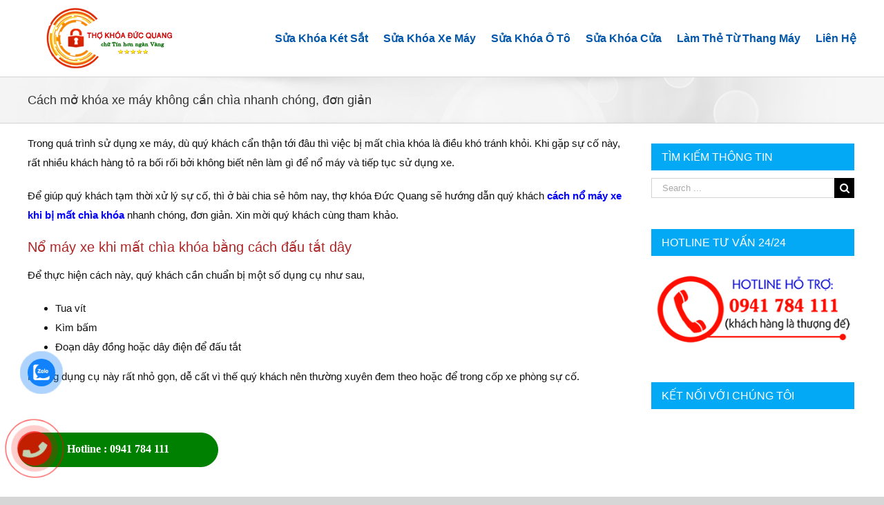

--- FILE ---
content_type: text/html; charset=UTF-8
request_url: https://thokhoaducquang.com/cach-mo-khoa-xe-may-khong-can-chia/
body_size: 26445
content:
<!DOCTYPE html>
<html class="avada-html-layout-wide" lang="vi" prefix="og: http://ogp.me/ns# fb: http://ogp.me/ns/fb#">
<head><meta http-equiv="Content-Type" content="text/html; charset=utf-8"/><script>if(navigator.userAgent.match(/MSIE|Internet Explorer/i)||navigator.userAgent.match(/Trident\/7\..*?rv:11/i)){var href=document.location.href;if(!href.match(/[?&]nowprocket/)){if(href.indexOf("?")==-1){if(href.indexOf("#")==-1){document.location.href=href+"?nowprocket=1"}else{document.location.href=href.replace("#","?nowprocket=1#")}}else{if(href.indexOf("#")==-1){document.location.href=href+"&nowprocket=1"}else{document.location.href=href.replace("#","&nowprocket=1#")}}}}</script><script>class RocketLazyLoadScripts{constructor(){this.v="1.2.3",this.triggerEvents=["keydown","mousedown","mousemove","touchmove","touchstart","touchend","wheel"],this.userEventHandler=this._triggerListener.bind(this),this.touchStartHandler=this._onTouchStart.bind(this),this.touchMoveHandler=this._onTouchMove.bind(this),this.touchEndHandler=this._onTouchEnd.bind(this),this.clickHandler=this._onClick.bind(this),this.interceptedClicks=[],window.addEventListener("pageshow",t=>{this.persisted=t.persisted}),window.addEventListener("DOMContentLoaded",()=>{this._preconnect3rdParties()}),this.delayedScripts={normal:[],async:[],defer:[]},this.trash=[],this.allJQueries=[]}_addUserInteractionListener(t){if(document.hidden){t._triggerListener();return}this.triggerEvents.forEach(e=>window.addEventListener(e,t.userEventHandler,{passive:!0})),window.addEventListener("touchstart",t.touchStartHandler,{passive:!0}),window.addEventListener("mousedown",t.touchStartHandler),document.addEventListener("visibilitychange",t.userEventHandler)}_removeUserInteractionListener(){this.triggerEvents.forEach(t=>window.removeEventListener(t,this.userEventHandler,{passive:!0})),document.removeEventListener("visibilitychange",this.userEventHandler)}_onTouchStart(t){"HTML"!==t.target.tagName&&(window.addEventListener("touchend",this.touchEndHandler),window.addEventListener("mouseup",this.touchEndHandler),window.addEventListener("touchmove",this.touchMoveHandler,{passive:!0}),window.addEventListener("mousemove",this.touchMoveHandler),t.target.addEventListener("click",this.clickHandler),this._renameDOMAttribute(t.target,"onclick","rocket-onclick"),this._pendingClickStarted())}_onTouchMove(t){window.removeEventListener("touchend",this.touchEndHandler),window.removeEventListener("mouseup",this.touchEndHandler),window.removeEventListener("touchmove",this.touchMoveHandler,{passive:!0}),window.removeEventListener("mousemove",this.touchMoveHandler),t.target.removeEventListener("click",this.clickHandler),this._renameDOMAttribute(t.target,"rocket-onclick","onclick"),this._pendingClickFinished()}_onTouchEnd(t){window.removeEventListener("touchend",this.touchEndHandler),window.removeEventListener("mouseup",this.touchEndHandler),window.removeEventListener("touchmove",this.touchMoveHandler,{passive:!0}),window.removeEventListener("mousemove",this.touchMoveHandler)}_onClick(t){t.target.removeEventListener("click",this.clickHandler),this._renameDOMAttribute(t.target,"rocket-onclick","onclick"),this.interceptedClicks.push(t),t.preventDefault(),t.stopPropagation(),t.stopImmediatePropagation(),this._pendingClickFinished()}_replayClicks(){window.removeEventListener("touchstart",this.touchStartHandler,{passive:!0}),window.removeEventListener("mousedown",this.touchStartHandler),this.interceptedClicks.forEach(t=>{t.target.dispatchEvent(new MouseEvent("click",{view:t.view,bubbles:!0,cancelable:!0}))})}_waitForPendingClicks(){return new Promise(t=>{this._isClickPending?this._pendingClickFinished=t:t()})}_pendingClickStarted(){this._isClickPending=!0}_pendingClickFinished(){this._isClickPending=!1}_renameDOMAttribute(t,e,r){t.hasAttribute&&t.hasAttribute(e)&&(event.target.setAttribute(r,event.target.getAttribute(e)),event.target.removeAttribute(e))}_triggerListener(){this._removeUserInteractionListener(this),"loading"===document.readyState?document.addEventListener("DOMContentLoaded",this._loadEverythingNow.bind(this)):this._loadEverythingNow()}_preconnect3rdParties(){let t=[];document.querySelectorAll("script[type=rocketlazyloadscript]").forEach(e=>{if(e.hasAttribute("src")){let r=new URL(e.src).origin;r!==location.origin&&t.push({src:r,crossOrigin:e.crossOrigin||"module"===e.getAttribute("data-rocket-type")})}}),t=[...new Map(t.map(t=>[JSON.stringify(t),t])).values()],this._batchInjectResourceHints(t,"preconnect")}async _loadEverythingNow(){this.lastBreath=Date.now(),this._delayEventListeners(this),this._delayJQueryReady(this),this._handleDocumentWrite(),this._registerAllDelayedScripts(),this._preloadAllScripts(),await this._loadScriptsFromList(this.delayedScripts.normal),await this._loadScriptsFromList(this.delayedScripts.defer),await this._loadScriptsFromList(this.delayedScripts.async);try{await this._triggerDOMContentLoaded(),await this._triggerWindowLoad()}catch(t){console.error(t)}window.dispatchEvent(new Event("rocket-allScriptsLoaded")),this._waitForPendingClicks().then(()=>{this._replayClicks()}),this._emptyTrash()}_registerAllDelayedScripts(){document.querySelectorAll("script[type=rocketlazyloadscript]").forEach(t=>{t.hasAttribute("data-rocket-src")?t.hasAttribute("async")&&!1!==t.async?this.delayedScripts.async.push(t):t.hasAttribute("defer")&&!1!==t.defer||"module"===t.getAttribute("data-rocket-type")?this.delayedScripts.defer.push(t):this.delayedScripts.normal.push(t):this.delayedScripts.normal.push(t)})}async _transformScript(t){return new Promise((await this._littleBreath(),navigator.userAgent.indexOf("Firefox/")>0||""===navigator.vendor)?e=>{let r=document.createElement("script");[...t.attributes].forEach(t=>{let e=t.nodeName;"type"!==e&&("data-rocket-type"===e&&(e="type"),"data-rocket-src"===e&&(e="src"),r.setAttribute(e,t.nodeValue))}),t.text&&(r.text=t.text),r.hasAttribute("src")?(r.addEventListener("load",e),r.addEventListener("error",e)):(r.text=t.text,e());try{t.parentNode.replaceChild(r,t)}catch(i){e()}}:async e=>{function r(){t.setAttribute("data-rocket-status","failed"),e()}try{let i=t.getAttribute("data-rocket-type"),n=t.getAttribute("data-rocket-src");t.text,i?(t.type=i,t.removeAttribute("data-rocket-type")):t.removeAttribute("type"),t.addEventListener("load",function r(){t.setAttribute("data-rocket-status","executed"),e()}),t.addEventListener("error",r),n?(t.removeAttribute("data-rocket-src"),t.src=n):t.src="data:text/javascript;base64,"+window.btoa(unescape(encodeURIComponent(t.text)))}catch(s){r()}})}async _loadScriptsFromList(t){let e=t.shift();return e&&e.isConnected?(await this._transformScript(e),this._loadScriptsFromList(t)):Promise.resolve()}_preloadAllScripts(){this._batchInjectResourceHints([...this.delayedScripts.normal,...this.delayedScripts.defer,...this.delayedScripts.async],"preload")}_batchInjectResourceHints(t,e){var r=document.createDocumentFragment();t.forEach(t=>{let i=t.getAttribute&&t.getAttribute("data-rocket-src")||t.src;if(i){let n=document.createElement("link");n.href=i,n.rel=e,"preconnect"!==e&&(n.as="script"),t.getAttribute&&"module"===t.getAttribute("data-rocket-type")&&(n.crossOrigin=!0),t.crossOrigin&&(n.crossOrigin=t.crossOrigin),t.integrity&&(n.integrity=t.integrity),r.appendChild(n),this.trash.push(n)}}),document.head.appendChild(r)}_delayEventListeners(t){let e={};function r(t,r){!function t(r){!e[r]&&(e[r]={originalFunctions:{add:r.addEventListener,remove:r.removeEventListener},eventsToRewrite:[]},r.addEventListener=function(){arguments[0]=i(arguments[0]),e[r].originalFunctions.add.apply(r,arguments)},r.removeEventListener=function(){arguments[0]=i(arguments[0]),e[r].originalFunctions.remove.apply(r,arguments)});function i(t){return e[r].eventsToRewrite.indexOf(t)>=0?"rocket-"+t:t}}(t),e[t].eventsToRewrite.push(r)}function i(t,e){let r=t[e];Object.defineProperty(t,e,{get:()=>r||function(){},set(i){t["rocket"+e]=r=i}})}r(document,"DOMContentLoaded"),r(window,"DOMContentLoaded"),r(window,"load"),r(window,"pageshow"),r(document,"readystatechange"),i(document,"onreadystatechange"),i(window,"onload"),i(window,"onpageshow")}_delayJQueryReady(t){let e;function r(r){if(r&&r.fn&&!t.allJQueries.includes(r)){r.fn.ready=r.fn.init.prototype.ready=function(e){return t.domReadyFired?e.bind(document)(r):document.addEventListener("rocket-DOMContentLoaded",()=>e.bind(document)(r)),r([])};let i=r.fn.on;r.fn.on=r.fn.init.prototype.on=function(){if(this[0]===window){function t(t){return t.split(" ").map(t=>"load"===t||0===t.indexOf("load.")?"rocket-jquery-load":t).join(" ")}"string"==typeof arguments[0]||arguments[0]instanceof String?arguments[0]=t(arguments[0]):"object"==typeof arguments[0]&&Object.keys(arguments[0]).forEach(e=>{let r=arguments[0][e];delete arguments[0][e],arguments[0][t(e)]=r})}return i.apply(this,arguments),this},t.allJQueries.push(r)}e=r}r(window.jQuery),Object.defineProperty(window,"jQuery",{get:()=>e,set(t){r(t)}})}async _triggerDOMContentLoaded(){this.domReadyFired=!0,await this._littleBreath(),document.dispatchEvent(new Event("rocket-DOMContentLoaded")),await this._littleBreath(),window.dispatchEvent(new Event("rocket-DOMContentLoaded")),await this._littleBreath(),document.dispatchEvent(new Event("rocket-readystatechange")),await this._littleBreath(),document.rocketonreadystatechange&&document.rocketonreadystatechange()}async _triggerWindowLoad(){await this._littleBreath(),window.dispatchEvent(new Event("rocket-load")),await this._littleBreath(),window.rocketonload&&window.rocketonload(),await this._littleBreath(),this.allJQueries.forEach(t=>t(window).trigger("rocket-jquery-load")),await this._littleBreath();let t=new Event("rocket-pageshow");t.persisted=this.persisted,window.dispatchEvent(t),await this._littleBreath(),window.rocketonpageshow&&window.rocketonpageshow({persisted:this.persisted})}_handleDocumentWrite(){let t=new Map;document.write=document.writeln=function(e){let r=document.currentScript;r||console.error("WPRocket unable to document.write this: "+e);let i=document.createRange(),n=r.parentElement,s=t.get(r);void 0===s&&(s=r.nextSibling,t.set(r,s));let a=document.createDocumentFragment();i.setStart(a,0),a.appendChild(i.createContextualFragment(e)),n.insertBefore(a,s)}}async _littleBreath(){Date.now()-this.lastBreath>45&&(await this._requestAnimFrame(),this.lastBreath=Date.now())}async _requestAnimFrame(){return document.hidden?new Promise(t=>setTimeout(t)):new Promise(t=>requestAnimationFrame(t))}_emptyTrash(){this.trash.forEach(t=>t.remove())}static run(){let t=new RocketLazyLoadScripts;t._addUserInteractionListener(t)}}RocketLazyLoadScripts.run();</script>
	<meta http-equiv="X-UA-Compatible" content="IE=edge" />
	
	<meta name="viewport" content="width=device-width, initial-scale=1" />
	<style>
#wpadminbar #wp-admin-bar-wccp_free_top_button .ab-icon:before {
	content: "\f160";
	color: #02CA02;
	top: 3px;
}
#wpadminbar #wp-admin-bar-wccp_free_top_button .ab-icon {
	transform: rotate(45deg);
}
</style>
<meta name='robots' content='index, follow, max-image-preview:large, max-snippet:-1, max-video-preview:-1' />

	<!-- This site is optimized with the Yoast SEO plugin v19.4 - https://yoast.com/wordpress/plugins/seo/ -->
	<title>Cách mở khóa xe máy không cần chìa nhanh chóng, đơn giản</title>
	<link rel="canonical" href="https://thokhoaducquang.com/cach-mo-khoa-xe-may-khong-can-chia/" />
	<meta property="og:locale" content="vi_VN" />
	<meta property="og:type" content="article" />
	<meta property="og:title" content="Cách mở khóa xe máy không cần chìa nhanh chóng, đơn giản" />
	<meta property="og:description" content="Trong quá trình sử dụng xe máy, dù quý khách cẩn thận tới đâu thì việc bị mất chìa khóa là điều khó tránh khỏi. Khi gặp sự cố này, rất nhiều khách hàng tỏ ra bối rối [&hellip;]" />
	<meta property="og:url" content="https://thokhoaducquang.com/cach-mo-khoa-xe-may-khong-can-chia/" />
	<meta property="article:published_time" content="2019-03-27T19:45:37+00:00" />
	<meta property="article:modified_time" content="2020-09-23T16:06:08+00:00" />
	<meta property="og:image" content="https://thokhoaducquang.com/wp-content/uploads/2019/03/cach-mo-khoa-xe-may-khong-can-chia.jpg" />
	<meta property="og:image:width" content="750" />
	<meta property="og:image:height" content="488" />
	<meta property="og:image:type" content="image/jpeg" />
	<meta name="author" content="thokhoaducquang" />
	<meta name="twitter:card" content="summary_large_image" />
	<meta name="twitter:label1" content="Được viết bởi" />
	<meta name="twitter:data1" content="thokhoaducquang" />
	<meta name="twitter:label2" content="Ước tính thời gian đọc" />
	<meta name="twitter:data2" content="13 phút" />
	<script type="application/ld+json" class="yoast-schema-graph">{"@context":"https://schema.org","@graph":[{"@type":"Organization","@id":"https://thokhoaducquang.com/#organization","name":"Thợ khóa Đức Quang","url":"https://thokhoaducquang.com/","sameAs":[],"logo":{"@type":"ImageObject","inLanguage":"vi","@id":"https://thokhoaducquang.com/#/schema/logo/image/","url":"https://thokhoaducquang.com/wp-content/uploads/2019/09/tho-khoa-duc-quang-logo.png","contentUrl":"https://thokhoaducquang.com/wp-content/uploads/2019/09/tho-khoa-duc-quang-logo.png","width":218,"height":88,"caption":"Thợ khóa Đức Quang"},"image":{"@id":"https://thokhoaducquang.com/#/schema/logo/image/"}},{"@type":"WebSite","@id":"https://thokhoaducquang.com/#website","url":"https://thokhoaducquang.com/","name":"","description":"","publisher":{"@id":"https://thokhoaducquang.com/#organization"},"potentialAction":[{"@type":"SearchAction","target":{"@type":"EntryPoint","urlTemplate":"https://thokhoaducquang.com/?s={search_term_string}"},"query-input":"required name=search_term_string"}],"inLanguage":"vi"},{"@type":"ImageObject","inLanguage":"vi","@id":"https://thokhoaducquang.com/cach-mo-khoa-xe-may-khong-can-chia/#primaryimage","url":"https://thokhoaducquang.com/wp-content/uploads/2019/03/cach-mo-khoa-xe-may-khong-can-chia.jpg","contentUrl":"https://thokhoaducquang.com/wp-content/uploads/2019/03/cach-mo-khoa-xe-may-khong-can-chia.jpg","width":750,"height":488,"caption":"Cách mở khóa xe máy không cần chìa"},{"@type":"WebPage","@id":"https://thokhoaducquang.com/cach-mo-khoa-xe-may-khong-can-chia/","url":"https://thokhoaducquang.com/cach-mo-khoa-xe-may-khong-can-chia/","name":"Cách mở khóa xe máy không cần chìa nhanh chóng, đơn giản","isPartOf":{"@id":"https://thokhoaducquang.com/#website"},"primaryImageOfPage":{"@id":"https://thokhoaducquang.com/cach-mo-khoa-xe-may-khong-can-chia/#primaryimage"},"image":{"@id":"https://thokhoaducquang.com/cach-mo-khoa-xe-may-khong-can-chia/#primaryimage"},"thumbnailUrl":"https://thokhoaducquang.com/wp-content/uploads/2019/03/cach-mo-khoa-xe-may-khong-can-chia.jpg","datePublished":"2019-03-27T19:45:37+00:00","dateModified":"2020-09-23T16:06:08+00:00","breadcrumb":{"@id":"https://thokhoaducquang.com/cach-mo-khoa-xe-may-khong-can-chia/#breadcrumb"},"inLanguage":"vi","potentialAction":[{"@type":"ReadAction","target":["https://thokhoaducquang.com/cach-mo-khoa-xe-may-khong-can-chia/"]}]},{"@type":"BreadcrumbList","@id":"https://thokhoaducquang.com/cach-mo-khoa-xe-may-khong-can-chia/#breadcrumb","itemListElement":[{"@type":"ListItem","position":1,"name":"Trang chủ","item":"https://thokhoaducquang.com/"},{"@type":"ListItem","position":2,"name":"Cách mở khóa xe máy không cần chìa nhanh chóng, đơn giản"}]},{"@type":"Article","@id":"https://thokhoaducquang.com/cach-mo-khoa-xe-may-khong-can-chia/#article","isPartOf":{"@id":"https://thokhoaducquang.com/cach-mo-khoa-xe-may-khong-can-chia/"},"author":{"name":"thokhoaducquang","@id":"https://thokhoaducquang.com/#/schema/person/5ff4bbe576ed65481565dff46d0b0ae7"},"headline":"Cách mở khóa xe máy không cần chìa nhanh chóng, đơn giản","datePublished":"2019-03-27T19:45:37+00:00","dateModified":"2020-09-23T16:06:08+00:00","mainEntityOfPage":{"@id":"https://thokhoaducquang.com/cach-mo-khoa-xe-may-khong-can-chia/"},"wordCount":2612,"commentCount":0,"publisher":{"@id":"https://thokhoaducquang.com/#organization"},"image":{"@id":"https://thokhoaducquang.com/cach-mo-khoa-xe-may-khong-can-chia/#primaryimage"},"thumbnailUrl":"https://thokhoaducquang.com/wp-content/uploads/2019/03/cach-mo-khoa-xe-may-khong-can-chia.jpg","articleSection":["Tin Tức 24H"],"inLanguage":"vi","potentialAction":[{"@type":"CommentAction","name":"Comment","target":["https://thokhoaducquang.com/cach-mo-khoa-xe-may-khong-can-chia/#respond"]}]},{"@type":"Person","@id":"https://thokhoaducquang.com/#/schema/person/5ff4bbe576ed65481565dff46d0b0ae7","name":"thokhoaducquang","image":{"@type":"ImageObject","inLanguage":"vi","@id":"https://thokhoaducquang.com/#/schema/person/image/","url":"https://secure.gravatar.com/avatar/a949341fbc84ef2396ed489e6564e55c?s=96&d=identicon&r=g","contentUrl":"https://secure.gravatar.com/avatar/a949341fbc84ef2396ed489e6564e55c?s=96&d=identicon&r=g","caption":"thokhoaducquang"}}]}</script>
	<!-- / Yoast SEO plugin. -->


<link rel='dns-prefetch' href='//maps.googleapis.com' />
<link rel='dns-prefetch' href='//maps.gstatic.com' />
<link rel='dns-prefetch' href='//fonts.googleapis.com' />
<link rel='dns-prefetch' href='//fonts.gstatic.com' />
<link rel='dns-prefetch' href='//ajax.googleapis.com' />
<link rel='dns-prefetch' href='//apis.google.com' />
<link rel='dns-prefetch' href='//google-analytics.com' />
<link rel='dns-prefetch' href='//www.google-analytics.com' />
<link rel='dns-prefetch' href='//ssl.google-analytics.com' />
<link rel='dns-prefetch' href='//youtube.com' />
<link rel='dns-prefetch' href='//api.pinterest.com' />
<link rel='dns-prefetch' href='//cdnjs.cloudflare.com' />
<link rel='dns-prefetch' href='//connect.facebook.net' />
<link rel='dns-prefetch' href='//platform.twitter.com' />
<link rel='dns-prefetch' href='//syndication.twitter.com' />
<link rel='dns-prefetch' href='//platform.instagram.com' />
<link rel='dns-prefetch' href='//disqus.com' />
<link rel='dns-prefetch' href='//sitename.disqus.com' />
<link rel='dns-prefetch' href='//s7.addthis.com' />
<link rel='dns-prefetch' href='//platform.linkedin.com' />
<link rel='dns-prefetch' href='//w.sharethis.com' />
<link rel='dns-prefetch' href='//i0.wp.com' />
<link rel='dns-prefetch' href='//i1.wp.com' />
<link rel='dns-prefetch' href='//i2.wp.com' />
<link rel='dns-prefetch' href='//stats.wp.com' />
<link rel='dns-prefetch' href='//pixel.wp.com' />
<link rel='dns-prefetch' href='//s.gravatar.com' />
<link rel='dns-prefetch' href='//0.gravatar.com' />
<link rel='dns-prefetch' href='//2.gravatar.com' />
<link rel='dns-prefetch' href='//1.gravatar.com' />

<link rel="alternate" type="application/rss+xml" title="Dòng thông tin  &raquo;" href="https://thokhoaducquang.com/feed/" />
<link rel="alternate" type="application/rss+xml" title="Dòng phản hồi  &raquo;" href="https://thokhoaducquang.com/comments/feed/" />
					<link rel="shortcut icon" href="https://thokhoaducquang.com/wp-content/uploads/2018/10/fv-tho-khoa-duc-quang.png" type="image/x-icon" />
		
		
		
		
				<link rel="alternate" type="application/rss+xml" title=" &raquo; Cách mở khóa xe máy không cần chìa nhanh chóng, đơn giản Dòng phản hồi" href="https://thokhoaducquang.com/cach-mo-khoa-xe-may-khong-can-chia/feed/" />

		<meta property="og:title" content="Cách mở khóa xe máy không cần chìa nhanh chóng, đơn giản"/>
		<meta property="og:type" content="article"/>
		<meta property="og:url" content="https://thokhoaducquang.com/cach-mo-khoa-xe-may-khong-can-chia/"/>
		<meta property="og:site_name" content=""/>
		<meta property="og:description" content="Trong quá trình sử dụng xe máy, dù quý khách cẩn thận tới đâu thì việc bị mất chìa khóa là điều khó tránh khỏi. Khi gặp sự cố này, rất nhiều khách hàng tỏ ra bối rối bởi không biết nên làm gì để nổ máy và tiếp tục sử dụng xe.

Để giúp quý"/>

									<meta property="og:image" content="https://thokhoaducquang.com/wp-content/uploads/2019/03/cach-mo-khoa-xe-may-khong-can-chia.jpg"/>
							<link data-minify="1" rel='stylesheet' id='rt-fontawsome-css'  href='https://thokhoaducquang.com/wp-content/cache/min/1/wp-content/plugins/the-post-grid/assets/vendor/font-awesome/css/font-awesome.min.css?ver=1764816956' type='text/css' media='all' />
<link rel='stylesheet' id='rt-tpg-css'  href='https://thokhoaducquang.com/wp-content/plugins/the-post-grid/assets/css/thepostgrid.min.css?ver=7.8.8' type='text/css' media='all' />
<link data-minify="1" rel='stylesheet' id='cmoz-style-css'  href='https://thokhoaducquang.com/wp-content/cache/min/1/wp-content/plugins/contact-me-on-zalo/assets/css/style-2.css?ver=1764816956' type='text/css' media='all' />
<link rel='stylesheet' id='avada-stylesheet-css'  href='https://thokhoaducquang.com/wp-content/themes/Avada/assets/css/style.min.css?ver=5.9.1' type='text/css' media='all' />
<!--[if IE]>
<link rel='stylesheet' id='avada-IE-css'  href='https://thokhoaducquang.com/wp-content/themes/Avada/assets/css/ie.min.css?ver=5.9.1' type='text/css' media='all' />
<style id='avada-IE-inline-css' type='text/css'>
.avada-select-parent .select-arrow{background-color:#ffffff}
.select-arrow{background-color:#ffffff}
</style>
<![endif]-->
<link data-minify="1" rel='stylesheet' id='tablepress-default-css'  href='https://thokhoaducquang.com/wp-content/cache/min/1/wp-content/plugins/tablepress/css/build/default.css?ver=1764816956' type='text/css' media='all' />
<link data-minify="1" rel='stylesheet' id='fusion-dynamic-css-css'  href='https://thokhoaducquang.com/wp-content/cache/min/1/wp-content/uploads/fusion-styles/5227597c3ef1f1601381d1657ae7f5fd.min.css?ver=1764816956' type='text/css' media='all' />
<link rel='stylesheet' id='avada-max-1c-max-sh-640-css'  href='https://thokhoaducquang.com?action=avada-get-styles&#038;mq=max-1c.min%2Cmax-sh-640.min&#038;ver=5.9.1' type='text/css' media='only screen and (max-width: 640px)' />
<link rel='stylesheet' id='avada-max-2c-css'  href='https://thokhoaducquang.com/wp-content/themes/Avada/assets/css/media/max-2c.min.css?ver=5.9.1' type='text/css' media='only screen and (max-width: 672px)' />
<link rel='stylesheet' id='avada-min-2c-max-3c-css'  href='https://thokhoaducquang.com/wp-content/themes/Avada/assets/css/media/min-2c-max-3c.min.css?ver=5.9.1' type='text/css' media='only screen and (min-width: 672px) and (max-width: 704px)' />
<link rel='stylesheet' id='avada-min-3c-max-4c-css'  href='https://thokhoaducquang.com/wp-content/themes/Avada/assets/css/media/min-3c-max-4c.min.css?ver=5.9.1' type='text/css' media='only screen and (min-width: 704px) and (max-width: 736px)' />
<link rel='stylesheet' id='avada-min-4c-max-5c-css'  href='https://thokhoaducquang.com/wp-content/themes/Avada/assets/css/media/min-4c-max-5c.min.css?ver=5.9.1' type='text/css' media='only screen and (min-width: 736px) and (max-width: 768px)' />
<link rel='stylesheet' id='avada-min-5c-max-6c-css'  href='https://thokhoaducquang.com/wp-content/themes/Avada/assets/css/media/min-5c-max-6c.min.css?ver=5.9.1' type='text/css' media='only screen and (min-width: 768px) and (max-width: 800px)' />
<link rel='stylesheet' id='avada-min-shbp-min-sh-cbp-css'  href='https://thokhoaducquang.com?action=avada-get-styles&#038;mq=min-shbp.min%2Cmin-sh-cbp.min&#038;ver=5.9.1' type='text/css' media='only screen and (min-width: 800px)' />
<link rel='stylesheet' id='avada-max-shbp-max-sh-shbp-max-sh-cbp-max-sh-sbp-max-sh-cbp-eslider-css'  href='https://thokhoaducquang.com?action=avada-get-styles&#038;mq=max-shbp.min%2Cmax-sh-shbp.min%2Cmax-sh-cbp.min%2Cmax-sh-sbp.min%2Cmax-sh-cbp-eslider.min&#038;ver=5.9.1' type='text/css' media='only screen and (max-width: 800px)' />
<link rel='stylesheet' id='avada-min-768-max-1024-p-css'  href='https://thokhoaducquang.com/wp-content/themes/Avada/assets/css/media/min-768-max-1024-p.min.css?ver=5.9.1' type='text/css' media='only screen and (min-device-width: 768px) and (max-device-width: 1024px) and (orientation: portrait)' />
<link rel='stylesheet' id='avada-min-768-max-1024-l-css'  href='https://thokhoaducquang.com/wp-content/themes/Avada/assets/css/media/min-768-max-1024-l.min.css?ver=5.9.1' type='text/css' media='only screen and (min-device-width: 768px) and (max-device-width: 1024px) and (orientation: landscape)' />
<link rel='stylesheet' id='avada-max-shbp-18-css'  href='https://thokhoaducquang.com/wp-content/themes/Avada/assets/css/media/max-shbp-18.min.css?ver=5.9.1' type='text/css' media='only screen and (max-width: 782px)' />
<link rel='stylesheet' id='avada-max-shbp-32-css'  href='https://thokhoaducquang.com/wp-content/themes/Avada/assets/css/media/max-shbp-32.min.css?ver=5.9.1' type='text/css' media='only screen and (max-width: 768px)' />
<link rel='stylesheet' id='avada-max-640-css'  href='https://thokhoaducquang.com/wp-content/themes/Avada/assets/css/media/max-640.min.css?ver=5.9.1' type='text/css' media='only screen and (max-device-width: 640px)' />
<!--n2css--><!--n2js--><script type="rocketlazyloadscript" data-rocket-type='text/javascript' data-rocket-src='https://thokhoaducquang.com/wp-includes/js/jquery/jquery.min.js?ver=3.6.0' id='jquery-core-js'></script>
<script type="rocketlazyloadscript" data-rocket-type='text/javascript' data-rocket-src='https://thokhoaducquang.com/wp-includes/js/jquery/jquery-migrate.min.js?ver=3.3.2' id='jquery-migrate-js' defer></script>
<link rel="https://api.w.org/" href="https://thokhoaducquang.com/wp-json/" /><link rel="alternate" type="application/json" href="https://thokhoaducquang.com/wp-json/wp/v2/posts/3789" /><link rel="EditURI" type="application/rsd+xml" title="RSD" href="https://thokhoaducquang.com/xmlrpc.php?rsd" />
<link rel="wlwmanifest" type="application/wlwmanifest+xml" href="https://thokhoaducquang.com/wp-includes/wlwmanifest.xml" /> 
<meta name="generator" content="WordPress 5.8.12" />
<link rel='shortlink' href='https://thokhoaducquang.com/?p=3789' />
<link rel="alternate" type="application/json+oembed" href="https://thokhoaducquang.com/wp-json/oembed/1.0/embed?url=https%3A%2F%2Fthokhoaducquang.com%2Fcach-mo-khoa-xe-may-khong-can-chia%2F" />
<link rel="alternate" type="text/xml+oembed" href="https://thokhoaducquang.com/wp-json/oembed/1.0/embed?url=https%3A%2F%2Fthokhoaducquang.com%2Fcach-mo-khoa-xe-may-khong-can-chia%2F&#038;format=xml" />
<meta name="google-site-verification" content="JOUPFiZpBqwezgxNRwkxCbPzwoRnZ2DoTcA6kKwB7r8" />
        <style>
            :root {
                --tpg-primary-color: #0d6efd;
                --tpg-secondary-color: #0654c4;
                --tpg-primary-light: #c4d0ff
            }

                    </style>
		<script type="rocketlazyloadscript" id="wpcp_disable_selection" data-rocket-type="text/javascript">
var image_save_msg='You are not allowed to save images!';
	var no_menu_msg='Context Menu disabled!';
	var smessage = "Content is protected !!";

function disableEnterKey(e)
{
	var elemtype = e.target.tagName;
	
	elemtype = elemtype.toUpperCase();
	
	if (elemtype == "TEXT" || elemtype == "TEXTAREA" || elemtype == "INPUT" || elemtype == "PASSWORD" || elemtype == "SELECT" || elemtype == "OPTION" || elemtype == "EMBED")
	{
		elemtype = 'TEXT';
	}
	
	if (e.ctrlKey){
     var key;
     if(window.event)
          key = window.event.keyCode;     //IE
     else
          key = e.which;     //firefox (97)
    //if (key != 17) alert(key);
     if (elemtype!= 'TEXT' && (key == 97 || key == 65 || key == 67 || key == 99 || key == 88 || key == 120 || key == 26 || key == 85  || key == 86 || key == 83 || key == 43 || key == 73))
     {
		if(wccp_free_iscontenteditable(e)) return true;
		show_wpcp_message('You are not allowed to copy content or view source');
		return false;
     }else
     	return true;
     }
}


/*For contenteditable tags*/
function wccp_free_iscontenteditable(e)
{
	var e = e || window.event; // also there is no e.target property in IE. instead IE uses window.event.srcElement
  	
	var target = e.target || e.srcElement;

	var elemtype = e.target.nodeName;
	
	elemtype = elemtype.toUpperCase();
	
	var iscontenteditable = "false";
		
	if(typeof target.getAttribute!="undefined" ) iscontenteditable = target.getAttribute("contenteditable"); // Return true or false as string
	
	var iscontenteditable2 = false;
	
	if(typeof target.isContentEditable!="undefined" ) iscontenteditable2 = target.isContentEditable; // Return true or false as boolean

	if(target.parentElement.isContentEditable) iscontenteditable2 = true;
	
	if (iscontenteditable == "true" || iscontenteditable2 == true)
	{
		if(typeof target.style!="undefined" ) target.style.cursor = "text";
		
		return true;
	}
}

////////////////////////////////////
function disable_copy(e)
{	
	var e = e || window.event; // also there is no e.target property in IE. instead IE uses window.event.srcElement
	
	var elemtype = e.target.tagName;
	
	elemtype = elemtype.toUpperCase();
	
	if (elemtype == "TEXT" || elemtype == "TEXTAREA" || elemtype == "INPUT" || elemtype == "PASSWORD" || elemtype == "SELECT" || elemtype == "OPTION" || elemtype == "EMBED")
	{
		elemtype = 'TEXT';
	}
	
	if(wccp_free_iscontenteditable(e)) return true;
	
	var isSafari = /Safari/.test(navigator.userAgent) && /Apple Computer/.test(navigator.vendor);
	
	var checker_IMG = '';
	if (elemtype == "IMG" && checker_IMG == 'checked' && e.detail >= 2) {show_wpcp_message(alertMsg_IMG);return false;}
	if (elemtype != "TEXT")
	{
		if (smessage !== "" && e.detail == 2)
			show_wpcp_message(smessage);
		
		if (isSafari)
			return true;
		else
			return false;
	}	
}

//////////////////////////////////////////
function disable_copy_ie()
{
	var e = e || window.event;
	var elemtype = window.event.srcElement.nodeName;
	elemtype = elemtype.toUpperCase();
	if(wccp_free_iscontenteditable(e)) return true;
	if (elemtype == "IMG") {show_wpcp_message(alertMsg_IMG);return false;}
	if (elemtype != "TEXT" && elemtype != "TEXTAREA" && elemtype != "INPUT" && elemtype != "PASSWORD" && elemtype != "SELECT" && elemtype != "OPTION" && elemtype != "EMBED")
	{
		return false;
	}
}	
function reEnable()
{
	return true;
}
document.onkeydown = disableEnterKey;
document.onselectstart = disable_copy_ie;
if(navigator.userAgent.indexOf('MSIE')==-1)
{
	document.onmousedown = disable_copy;
	document.onclick = reEnable;
}
function disableSelection(target)
{
    //For IE This code will work
    if (typeof target.onselectstart!="undefined")
    target.onselectstart = disable_copy_ie;
    
    //For Firefox This code will work
    else if (typeof target.style.MozUserSelect!="undefined")
    {target.style.MozUserSelect="none";}
    
    //All other  (ie: Opera) This code will work
    else
    target.onmousedown=function(){return false}
    target.style.cursor = "default";
}
//Calling the JS function directly just after body load
window.onload = function(){disableSelection(document.body);};

//////////////////special for safari Start////////////////
var onlongtouch;
var timer;
var touchduration = 1000; //length of time we want the user to touch before we do something

var elemtype = "";
function touchstart(e) {
	var e = e || window.event;
  // also there is no e.target property in IE.
  // instead IE uses window.event.srcElement
  	var target = e.target || e.srcElement;
	
	elemtype = window.event.srcElement.nodeName;
	
	elemtype = elemtype.toUpperCase();
	
	if(!wccp_pro_is_passive()) e.preventDefault();
	if (!timer) {
		timer = setTimeout(onlongtouch, touchduration);
	}
}

function touchend() {
    //stops short touches from firing the event
    if (timer) {
        clearTimeout(timer);
        timer = null;
    }
	onlongtouch();
}

onlongtouch = function(e) { //this will clear the current selection if anything selected
	
	if (elemtype != "TEXT" && elemtype != "TEXTAREA" && elemtype != "INPUT" && elemtype != "PASSWORD" && elemtype != "SELECT" && elemtype != "EMBED" && elemtype != "OPTION")	
	{
		if (window.getSelection) {
			if (window.getSelection().empty) {  // Chrome
			window.getSelection().empty();
			} else if (window.getSelection().removeAllRanges) {  // Firefox
			window.getSelection().removeAllRanges();
			}
		} else if (document.selection) {  // IE?
			document.selection.empty();
		}
		return false;
	}
};

document.addEventListener("DOMContentLoaded", function(event) { 
    window.addEventListener("touchstart", touchstart, false);
    window.addEventListener("touchend", touchend, false);
});

function wccp_pro_is_passive() {

  var cold = false,
  hike = function() {};

  try {
	  const object1 = {};
  var aid = Object.defineProperty(object1, 'passive', {
  get() {cold = true}
  });
  window.addEventListener('test', hike, aid);
  window.removeEventListener('test', hike, aid);
  } catch (e) {}

  return cold;
}
/*special for safari End*/
</script>
<script type="rocketlazyloadscript" id="wpcp_disable_Right_Click" data-rocket-type="text/javascript">
document.ondragstart = function() { return false;}
	function nocontext(e) {
	   return false;
	}
	document.oncontextmenu = nocontext;
</script>
<style>
.unselectable
{
-moz-user-select:none;
-webkit-user-select:none;
cursor: default;
}
html
{
-webkit-touch-callout: none;
-webkit-user-select: none;
-khtml-user-select: none;
-moz-user-select: none;
-ms-user-select: none;
user-select: none;
-webkit-tap-highlight-color: rgba(0,0,0,0);
}
</style>
<script id="wpcp_css_disable_selection" type="text/javascript">
var e = document.getElementsByTagName('body')[0];
if(e)
{
	e.setAttribute('unselectable',"on");
}
</script>
<meta name="generator" content="Powered by WPBakery Page Builder - drag and drop page builder for WordPress."/>
<!--[if lte IE 9]><link rel="stylesheet" type="text/css" href="https://thokhoaducquang.com/wp-content/plugins/js_composer/assets/css/vc_lte_ie9.min.css" media="screen"><![endif]--><link rel="icon" href="https://thokhoaducquang.com/wp-content/uploads/2018/10/cropped-fv-tho-khoa-duc-quang-32x32.png" sizes="32x32" />
<link rel="icon" href="https://thokhoaducquang.com/wp-content/uploads/2018/10/cropped-fv-tho-khoa-duc-quang-192x192.png" sizes="192x192" />
<link rel="apple-touch-icon" href="https://thokhoaducquang.com/wp-content/uploads/2018/10/cropped-fv-tho-khoa-duc-quang-180x180.png" />
<meta name="msapplication-TileImage" content="https://thokhoaducquang.com/wp-content/uploads/2018/10/cropped-fv-tho-khoa-duc-quang-270x270.png" />
<noscript><style type="text/css"> .wpb_animate_when_almost_visible { opacity: 1; }</style></noscript><noscript><style id="rocket-lazyload-nojs-css">.rll-youtube-player, [data-lazy-src]{display:none !important;}</style></noscript>
		
	<script type="rocketlazyloadscript" data-rocket-type="text/javascript">
		var doc = document.documentElement;
		doc.setAttribute('data-useragent', navigator.userAgent);
	</script>
	<!-- Google Tag Manager -->
<script type="rocketlazyloadscript">(function(w,d,s,l,i){w[l]=w[l]||[];w[l].push({'gtm.start':
new Date().getTime(),event:'gtm.js'});var f=d.getElementsByTagName(s)[0],
j=d.createElement(s),dl=l!='dataLayer'?'&l='+l:'';j.async=true;j.src=
'https://www.googletagmanager.com/gtm.js?id='+i+dl;f.parentNode.insertBefore(j,f);
})(window,document,'script','dataLayer','GTM-WTB5CTP');</script>
<!-- End Google Tag Manager -->
	<!-- Global site tag (gtag.js) - Google Analytics -->
	<script type="rocketlazyloadscript" async data-rocket-src="https://www.googletagmanager.com/gtag/js?id=UA-129370485-1"></script>
	<script type="rocketlazyloadscript">
	  window.dataLayer = window.dataLayer || [];
	  function gtag(){dataLayer.push(arguments);}
	  gtag('js', new Date());

	  gtag('config', 'UA-129370485-1');
	</script>
	<!--Start of ALO Script-->
	<script type="rocketlazyloadscript" data-minify="1" data-rocket-src="https://thokhoaducquang.com/wp-content/cache/min/1/7bd5d6f267.js?ver=1764816957" defer></script>
	<style type="text/css">
	  .suntory-alo-phone {
	  background-color: transparent;
	  cursor: pointer;
	  height: 120px;
	  position: fixed;
	  transition: visibility 0.5s ease 0s;
	  width: 160px;
	  z-index: 20000000 !important;
	}
	.suntory-alo-ph-circle {
	  animation: 1.2s ease-in-out 0s normal none infinite running suntory-alo-circle-anim;
	  background-color: transparent;
	  border: 2px solid rgba(30, 30, 30, 0.4);
	  border-radius: 100%;
	  height: 100px;
	  left: 0px;
	  opacity: 0.1;
	  position: absolute;
	  top: 0px;
	  transform-origin: 50% 50% 0;
	  transition: all 0.5s ease 0s;
	  width: 100px;
	}
	.suntory-alo-ph-circle-fill {
	  animation: 2.3s ease-in-out 0s normal none infinite running suntory-alo-circle-fill-anim;
	  border: 2px solid transparent;
	  border-radius: 100%;
	  height: 70px;
	  left: 15px;
	  position: absolute;
	  top: 15px;
	  transform-origin: 50% 50% 0;
	  transition: all 0.5s ease 0s;
	  width: 70px;
	}
	.suntory-alo-ph-img-circle {
	  border: 2px solid transparent;
	  border-radius: 100%;
	  height: 50px;
	  left: 25px;
	  opacity: 0.7;
	  position: absolute;
	  top: 25px;
	  transform-origin: 50% 50% 0;
	  width: 50px;
	  text-align: center;
	}
	.suntory-alo-phone.suntory-alo-hover, .suntory-alo-phone:hover {
	  opacity: 1;
	}
	.suntory-alo-phone.suntory-alo-active .suntory-alo-ph-circle {
	  animation: 1.1s ease-in-out 0s normal none infinite running suntory-alo-circle-anim !important;
	}
	.suntory-alo-phone.suntory-alo-static .suntory-alo-ph-circle {
	  animation: 2.2s ease-in-out 0s normal none infinite running suntory-alo-circle-anim !important;
	}
	.suntory-alo-phone.suntory-alo-hover .suntory-alo-ph-circle, .suntory-alo-phone:hover .suntory-alo-ph-circle {
	  border-color: red;
	  opacity: 0.5;
	}
	.suntory-alo-phone.suntory-alo-green.suntory-alo-hover .suntory-alo-ph-circle, .suntory-alo-phone.suntory-alo-green:hover .suntory-alo-ph-circle {
	  border-color: red;
	  opacity: 1;
	}
	.suntory-alo-phone.suntory-alo-green .suntory-alo-ph-circle {
	  border-color: red;
	  opacity: 1;
	}
	.suntory-alo-phone.suntory-alo-hover .suntory-alo-ph-circle-fill, .suntory-alo-phone:hover .suntory-alo-ph-circle-fill {
	  background-color: red;
	}
	.suntory-alo-phone.suntory-alo-green.suntory-alo-hover .suntory-alo-ph-circle-fill, .suntory-alo-phone.suntory-alo-green:hover .suntory-alo-ph-circle-fill {
	  background-color: red;
	}
	.suntory-alo-phone.suntory-alo-green .suntory-alo-ph-circle-fill {
	  background-color: red;
	}
	.suntory-alo-phone.suntory-alo-hover .suntory-alo-ph-img-circle, .suntory-alo-phone:hover .suntory-alo-ph-img-circle {
	  background-color: red;
	}
	.suntory-alo-phone.suntory-alo-green.suntory-alo-hover .suntory-alo-ph-img-circle, .suntory-alo-phone.suntory-alo-green:hover .suntory-alo-ph-img-circle {
	  background-color: red;
	}
	.suntory-alo-phone.suntory-alo-green .suntory-alo-ph-img-circle {
	  background-color: red;
	}
	@keyframes suntory-alo-circle-anim {
	  0% {
		opacity: 0.1;
		transform: rotate(0deg) scale(0.5) skew(1deg);
	  }
	  30% {
		opacity: 0.5;
		transform: rotate(0deg) scale(0.7) skew(1deg);
	  }
	  100% {
		opacity: 0.6;
		transform: rotate(0deg) scale(1) skew(1deg);
	  }
	}
	@keyframes suntory-alo-circle-img-anim {
	  0% {
		transform: rotate(0deg) scale(1) skew(1deg);
	  }
	  10% {
		transform: rotate(-25deg) scale(1) skew(1deg);
	  }
	  20% {
		transform: rotate(25deg) scale(1) skew(1deg);
	  }
	  30% {
		transform: rotate(-25deg) scale(1) skew(1deg);
	  }
	  40% {
		transform: rotate(25deg) scale(1) skew(1deg);
	  }
	  50% {
		transform: rotate(0deg) scale(1) skew(1deg);
	  }
	  100% {
		transform: rotate(0deg) scale(1) skew(1deg);
	  }
	}
	@keyframes suntory-alo-circle-fill-anim {
	  0% {
		opacity: 0.2;
		transform: rotate(0deg) scale(0.7) skew(1deg);
	  }
	  50% {
		opacity: 0.2;
		transform: rotate(0deg) scale(1) skew(1deg);
	  }
	  100% {
		opacity: 0.2;
		transform: rotate(0deg) scale(0.7) skew(1deg);
	  }
	}
	.suntory-alo-ph-img-circle i {
	  animation: 1s ease-in-out 0s normal none infinite running suntory-alo-circle-img-anim;
	  font-size: 30px;
	  line-height: 50px;
	  color: white;
	}
	@keyframes suntory-alo-ring-ring {
	  0% {
		transform: rotate(0deg) scale(1) skew(1deg);
	  }
	  10% {
		transform: rotate(-25deg) scale(1) skew(1deg);
	  }
	  20% {
		transform: rotate(25deg) scale(1) skew(1deg);
	  }
	  30% {
		transform: rotate(-25deg) scale(1) skew(1deg);
	  }
	  40% {
		transform: rotate(25deg) scale(1) skew(1deg);
	  }
	  50% {
		transform: rotate(0deg) scale(1) skew(1deg);
	  }
	  100% {
		transform: rotate(0deg) scale(1) skew(1deg);
	  }
	}
	.tel {
		background: green none repeat scroll 0 0 / 40px auto;
		border: 1px solid green;
		border-radius: 30px;
		height: 50px;
		left: 26px;
		overflow: hidden;
		position: relative;
		top: 27px;
		width: 290px;
		z-index: -1;
	}
	.fone {
		color: white;
		font-size: 16px;
		font-weight: bold;
		line-height: 36px;
		margin: 5px;
		padding-left: 65px;
		font-family: tahoma;
	}
	@media only screen and (max-width: 768px) {
	 .fusion-main-menu{
	     display: none!important;
	 }
	}
	</style>
	<!--End of ALO Script-->
	</head>

<body data-rsssl=1 class="post-template-default single single-post postid-3789 single-format-standard rttpg rttpg-7.8.8 radius-frontend rttpg-body-wrap rttpg-flaticon unselectable wpb-js-composer js-comp-ver-5.4.7 vc_responsive fusion-body ltr fusion-sticky-header no-tablet-sticky-header no-mobile-sticky-header no-mobile-slidingbar no-mobile-totop fusion-disable-outline fusion-sub-menu-fade layout-wide-mode has-sidebar fusion-top-header menu-text-align-center mobile-menu-design-flyout fusion-image-hovers fusion-show-pagination-text fusion-header-layout-v1 avada-responsive avada-footer-fx-none fusion-search-form-classic fusion-avatar-square">
	<!-- Google Tag Manager (noscript) -->
<noscript><iframe src="https://www.googletagmanager.com/ns.html?id=GTM-WTB5CTP"
height="0" width="0" style="display:none;visibility:hidden"></iframe></noscript>
<!-- End Google Tag Manager (noscript) -->
	<a class="skip-link screen-reader-text" href="#content">Skip to content</a>
				<div id="wrapper" class="">
		<div id="home" style="position:relative;top:-1px;"></div>
		
			<header class="fusion-header-wrapper fusion-header-shadow">
				<div class="fusion-header-v1 fusion-logo-center fusion-sticky-menu- fusion-sticky-logo-1 fusion-mobile-logo-1  fusion-mobile-menu-design-flyout fusion-header-has-flyout-menu">
					<div class="fusion-header-sticky-height"></div>
<div class="fusion-header">
	<div class="fusion-row">
					<div class="fusion-header-has-flyout-menu-content">
					<div class="fusion-logo" data-margin-top="6px" data-margin-bottom="0px" data-margin-left="0px" data-margin-right="0px">
			<a class="fusion-logo-link"  href="https://thokhoaducquang.com/" >

						<!-- standard logo -->
			<img src="https://thokhoaducquang.com/wp-content/uploads/2019/09/tho-khoa-duc-quang-logo.png" srcset="https://thokhoaducquang.com/wp-content/uploads/2019/09/tho-khoa-duc-quang-logo.png 1x" width="218" height="88" alt=" Logo" data-retina_logo_url="" class="fusion-standard-logo" />

											<!-- mobile logo -->
				<img src="https://thokhoaducquang.com/wp-content/uploads/2019/09/tho-khoa-duc-quang-logo.png" srcset="https://thokhoaducquang.com/wp-content/uploads/2019/09/tho-khoa-duc-quang-logo.png 1x" width="218" height="88" alt=" Logo" data-retina_logo_url="" class="fusion-mobile-logo" />
			
											<!-- sticky header logo -->
				<img src="https://thokhoaducquang.com/wp-content/uploads/2019/09/tho-khoa-duc-quang-logo.png" srcset="https://thokhoaducquang.com/wp-content/uploads/2019/09/tho-khoa-duc-quang-logo.png 1x" width="218" height="88" alt=" Logo" data-retina_logo_url="" class="fusion-sticky-logo" />
					</a>
		</div>		<nav class="fusion-main-menu" aria-label="Main Menu"><ul id="menu-menu-key" class="fusion-menu"><li  id="menu-item-332"  class="menu-item menu-item-type-custom menu-item-object-custom menu-item-has-children menu-item-332 fusion-dropdown-menu"  data-item-id="332"><a  target="_blank" rel="noopener noreferrer" href="https://thokhoaducquang.com/sua-khoa-ket-sat/" class="fusion-bar-highlight"><span class="menu-text">Sửa Khóa Két Sắt</span></a><ul role="menu" class="sub-menu"><li  id="menu-item-343"  class="menu-item menu-item-type-custom menu-item-object-custom menu-item-343 fusion-dropdown-submenu" ><a  target="_blank" rel="noopener noreferrer" href="https://thokhoaducquang.com/lam-chia-khoa-ket-sat/" class="fusion-bar-highlight"><span>Làm Chìa Khóa Két Sắt</span></a></li><li  id="menu-item-344"  class="menu-item menu-item-type-custom menu-item-object-custom menu-item-344 fusion-dropdown-submenu" ><a  target="_blank" rel="noopener noreferrer" href="https://thokhoaducquang.com/mo-khoa-ket-sat-tai-nha/" class="fusion-bar-highlight"><span>Dò &#8211; Mở Khóa Két Sắt</span></a></li><li  id="menu-item-354"  class="menu-item menu-item-type-custom menu-item-object-custom menu-item-354 fusion-dropdown-submenu" ><a  target="_blank" rel="noopener noreferrer" href="https://thokhoaducquang.com/thay-o-khoa-ket-sat-tai-nha/" class="fusion-bar-highlight"><span>Thay Ổ Khóa Két Sắt</span></a></li></ul></li><li  id="menu-item-330"  class="menu-item menu-item-type-custom menu-item-object-custom menu-item-has-children menu-item-330 fusion-dropdown-menu"  data-item-id="330"><a  target="_blank" rel="noopener noreferrer" href="https://thokhoaducquang.com/sua-khoa-xe-may/" class="fusion-bar-highlight"><span class="menu-text">Sửa Khóa Xe Máy</span></a><ul role="menu" class="sub-menu"><li  id="menu-item-335"  class="menu-item menu-item-type-custom menu-item-object-custom menu-item-335 fusion-dropdown-submenu" ><a  target="_blank" rel="noopener noreferrer" href="https://thokhoaducquang.com/lam-chia-khoa-xe-may/" class="fusion-bar-highlight"><span>Làm Chìa Khóa Xe Máy</span></a></li><li  id="menu-item-336"  class="menu-item menu-item-type-custom menu-item-object-custom menu-item-336 fusion-dropdown-submenu" ><a  target="_blank" rel="noopener noreferrer" href="https://thokhoaducquang.com/thay-o-khoa-xe-may/" class="fusion-bar-highlight"><span>Thay Ổ Khóa Xe Máy</span></a></li><li  id="menu-item-1538"  class="menu-item menu-item-type-custom menu-item-object-custom menu-item-1538 fusion-dropdown-submenu" ><a  target="_blank" rel="noopener noreferrer" href="https://thokhoaducquang.com/smartkey-cho-xe-may/" class="fusion-bar-highlight"><span>Lắp Smartkey Cho Xe Máy</span></a></li><li  id="menu-item-353"  class="menu-item menu-item-type-custom menu-item-object-custom menu-item-353 fusion-dropdown-submenu" ><a  target="_blank" rel="noopener noreferrer" href="https://thokhoaducquang.com/sua-khoa-xe-dap-dien-tai-nha/" class="fusion-bar-highlight"><span>Sửa Khóa Xe Đạp Điện</span></a></li></ul></li><li  id="menu-item-331"  class="menu-item menu-item-type-custom menu-item-object-custom menu-item-has-children menu-item-331 fusion-dropdown-menu"  data-item-id="331"><a  target="_blank" rel="noopener noreferrer" href="https://thokhoaducquang.com/sua-khoa-o-to/" class="fusion-bar-highlight"><span class="menu-text">Sửa Khóa Ô Tô</span></a><ul role="menu" class="sub-menu"><li  id="menu-item-339"  class="menu-item menu-item-type-custom menu-item-object-custom menu-item-339 fusion-dropdown-submenu" ><a  target="_blank" rel="noopener noreferrer" href="https://thokhoaducquang.com/lam-chia-khoa-o-to/" class="fusion-bar-highlight"><span>Làm Chìa Khóa Ô Tô</span></a></li><li  id="menu-item-341"  class="menu-item menu-item-type-custom menu-item-object-custom menu-item-341 fusion-dropdown-submenu" ><a  target="_blank" rel="noopener noreferrer" href="https://thokhoaducquang.com/mo-khoa-xe-oto/" class="fusion-bar-highlight"><span>Mở Khóa Cửa &#8211; Cốp Xe Ô Tô</span></a></li><li  id="menu-item-342"  class="menu-item menu-item-type-custom menu-item-object-custom menu-item-342 fusion-dropdown-submenu" ><a  target="_blank" rel="noopener noreferrer" href="https://thokhoaducquang.com/thay-pin-chia-khoa-xe-o-to/" class="fusion-bar-highlight"><span>Thay PIN Chìa Khoá Xe Ô Tô</span></a></li></ul></li><li  id="menu-item-333"  class="menu-item menu-item-type-custom menu-item-object-custom menu-item-has-children menu-item-333 fusion-dropdown-menu"  data-item-id="333"><a  target="_blank" rel="noopener noreferrer" href="https://thokhoaducquang.com/sua-khoa-cua/" class="fusion-bar-highlight"><span class="menu-text">Sửa Khóa Cửa</span></a><ul role="menu" class="sub-menu"><li  id="menu-item-345"  class="menu-item menu-item-type-custom menu-item-object-custom menu-item-345 fusion-dropdown-submenu" ><a  target="_blank" rel="noopener noreferrer" href="https://thokhoaducquang.com/sua-khoa-cua-cuon-gia-re/" class="fusion-bar-highlight"><span>Sửa Khóa Cửa Cuốn</span></a></li><li  id="menu-item-347"  class="menu-item menu-item-type-custom menu-item-object-custom menu-item-347 fusion-dropdown-submenu" ><a  target="_blank" rel="noopener noreferrer" href="https://thokhoaducquang.com/sua-khoa-cua-go/" class="fusion-bar-highlight"><span>Sửa Khóa Cửa Gỗ</span></a></li><li  id="menu-item-346"  class="menu-item menu-item-type-custom menu-item-object-custom menu-item-346 fusion-dropdown-submenu" ><a  target="_blank" rel="noopener noreferrer" href="https://thokhoaducquang.com/sua-khoa-cua-kinh/" class="fusion-bar-highlight"><span>Sửa Khóa Cửa Kính</span></a></li><li  id="menu-item-348"  class="menu-item menu-item-type-custom menu-item-object-custom menu-item-348 fusion-dropdown-submenu" ><a  target="_blank" rel="noopener noreferrer" href="https://thokhoaducquang.com/sua-khoa-cua-dien-tu/" class="fusion-bar-highlight"><span>Sửa Khóa Cửa Điện Tử</span></a></li><li  id="menu-item-350"  class="menu-item menu-item-type-custom menu-item-object-custom menu-item-350 fusion-dropdown-submenu" ><a  target="_blank" rel="noopener noreferrer" href="https://thokhoaducquang.com/sua-khoa-tu-van-phong/" class="fusion-bar-highlight"><span>Sửa Khóa Tủ Văn Phòng</span></a></li><li  id="menu-item-349"  class="menu-item menu-item-type-custom menu-item-object-custom menu-item-349 fusion-dropdown-submenu" ><a  target="_blank" rel="noopener noreferrer" href="https://thokhoaducquang.com/sua-khoa-cua-nhua-loi-thep-eurowindow/" class="fusion-bar-highlight"><span>Sửa Khóa Cửa Nhựa Lõi Thép</span></a></li><li  id="menu-item-7277"  class="menu-item menu-item-type-post_type menu-item-object-page menu-item-7277 fusion-dropdown-submenu" ><a  href="https://thokhoaducquang.com/lam-chia-khoa-cua-cuon/" class="fusion-bar-highlight"><span>Làm Chìa Khóa Remote Cửa Cuốn【 Bảng Giá Mới Nhất – KM 30%】</span></a></li></ul></li><li  id="menu-item-4319"  class="menu-item menu-item-type-custom menu-item-object-custom menu-item-4319"  data-item-id="4319"><a  target="_blank" rel="noopener noreferrer" href="https://thokhoaducquang.com/sao-chep-the-tu/" class="fusion-bar-highlight"><span class="menu-text">Làm Thẻ Từ Thang Máy</span></a></li><li  id="menu-item-2609"  class="menu-item menu-item-type-custom menu-item-object-custom menu-item-2609"  data-item-id="2609"><a  rel="nofollow" href="https://thokhoaducquang.com/lien-he/" class="fusion-bar-highlight"><span class="menu-text">Liên Hệ</span></a></li></ul></nav><div class="fusion-flyout-menu-icons fusion-flyout-mobile-menu-icons">
	
	
			<div class="fusion-flyout-search-toggle">
			<div class="fusion-toggle-icon">
				<div class="fusion-toggle-icon-line"></div>
				<div class="fusion-toggle-icon-line"></div>
				<div class="fusion-toggle-icon-line"></div>
			</div>
			<a class="fusion-icon fusion-icon-search" aria-hidden="true" aria-label="Toggle Search" href="#"></a>
		</div>
	
				<a class="fusion-flyout-menu-toggle" aria-hidden="true" aria-label="Toggle Menu" href="#">
			<div class="fusion-toggle-icon-line"></div>
			<div class="fusion-toggle-icon-line"></div>
			<div class="fusion-toggle-icon-line"></div>
		</a>
	</div>

	<div class="fusion-flyout-search">
		<form role="search" class="searchform fusion-search-form fusion-live-search" method="get" action="https://thokhoaducquang.com/">
	<div class="fusion-search-form-content">
		<div class="fusion-search-field search-field">
			<label><span class="screen-reader-text">Search for:</span>
									<input type="text" value="" name="s" class="s" placeholder="Search ..." required aria-required="true" aria-label="Search ..."/>
							</label>
		</div>
		<div class="fusion-search-button search-button">
			<input type="submit" class="fusion-search-submit searchsubmit" value="&#xf002;" />
					</div>
	</div>
	</form>
	</div>

<div class="fusion-flyout-menu-bg"></div>

<nav class="fusion-mobile-nav-holder fusion-flyout-menu fusion-flyout-mobile-menu" aria-label="Main Menu Mobile"></nav>

							</div>
			</div>
</div>
				</div>
				<div class="fusion-clearfix"></div>
			</header>
					
		
		<div id="sliders-container">
					</div>
				
		
					<div class="fusion-page-title-bar fusion-page-title-bar-breadcrumbs fusion-page-title-bar-left">
	<div class="fusion-page-title-row">
		<div class="fusion-page-title-wrapper">
			<div class="fusion-page-title-captions">

																			<h1 class="entry-title">Cách mở khóa xe máy không cần chìa nhanh chóng, đơn giản</h1>

									
				
			</div>

										
		</div>
	</div>
</div>
				
				<main id="main" class="clearfix " style="">
			<div class="fusion-row" style="">

<section id="content" style="float: left;">
		
					<article id="post-3789" class="post post-3789 type-post status-publish format-standard has-post-thumbnail hentry category-tin-tuc">
										<span class="entry-title" style="display: none;">Cách mở khóa xe máy không cần chìa nhanh chóng, đơn giản</span>
			
										
						<div class="post-content">
				<p>Trong quá trình sử dụng xe máy, dù quý khách cẩn thận tới đâu thì việc bị mất chìa khóa là điều khó tránh khỏi. Khi gặp sự cố này, rất nhiều khách hàng tỏ ra bối rối bởi không biết nên làm gì để nổ máy và tiếp tục sử dụng xe.</p>
<p>Để giúp quý khách tạm thời xử lý sự cố, thì ở bài chia sẻ hôm nay, thợ khóa Đức Quang sẽ hướng dẫn quý khách <span style="color: #0000ff;"><strong>cách nổ máy xe khi bị mất chìa khóa</strong></span> nhanh chóng, đơn giản. Xin mời quý khách cùng tham khảo.</p>
<h2>Nổ máy xe khi mất chìa khóa bằng cách đấu tắt dây</h2>
<p>Để thực hiện cách này, quý khách cần chuẩn bị một số dụng cụ như sau,</p>
<ul>
<li>Tua vít</li>
<li>Kìm bấm</li>
<li>Đoạn dây đồng hoặc dây điện để đấu tắt</li>
</ul>
<p>Những dụng cụ này rất nhỏ gọn, dễ cất vì thế quý khách nên thường xuyên đem theo hoặc để trong cốp xe phòng sự cố.</p>
<div id="attachment_3797" style="width: 760px" class="wp-caption aligncenter"><img aria-describedby="caption-attachment-3797" class="lazyload size-full wp-image-3797" src="https://thokhoaducquang.com/wp-content/uploads/2019/03/doan-day-dong-dung-de-dau-tat.jpg" data-orig-src="https://thokhoaducquang.com/wp-content/uploads/2019/03/doan-day-dong-dung-de-dau-tat.jpg" alt="" width="750" height="469" srcset="data:image/svg+xml,%3Csvg%20xmlns%3D%27http%3A%2F%2Fwww.w3.org%2F2000%2Fsvg%27%20width%3D%27750%27%20height%3D%27469%27%20viewBox%3D%270%200%20750%20469%27%3E%3Crect%20width%3D%27750%27%20height%3D%273469%27%20fill-opacity%3D%220%22%2F%3E%3C%2Fsvg%3E" data-srcset="https://thokhoaducquang.com/wp-content/uploads/2019/03/doan-day-dong-dung-de-dau-tat-300x188.jpg 300w, https://thokhoaducquang.com/wp-content/uploads/2019/03/doan-day-dong-dung-de-dau-tat.jpg 750w" data-sizes="auto" data-orig-sizes="(max-width: 750px) 100vw, 750px" /><p id="caption-attachment-3797" class="wp-caption-text">Đoạn dây đồng dùng để đấu tắt</p></div>
<p>Nếu quý khách không thể mở cốp do mất chìa hoặc đôi khi là đê quên chìa khóa trong cốp thì có thể tham khảo bài viết: <a href="https://thokhoaducquang.com/cach-mo-cop-xe-air-blade/" target="_blank" rel="noopener noreferrer"><span style="color: #0000ff;"><strong>Cách mở cốp xe Airblade không cần chìa khóa</strong></span></a> mà Đức Quang đã chia sẻ trước đó. Sau đó tùy thuộc vào dòng xe, loại ổ khóa xe máy mà quý khách sẽ làm theo các hướng dẫn trong các video phía dưới,</p>
<h3>Cách nối tắt với dòng xe sử dụng loại ổ khóa có 4 mặt vít đánh lửa nguồn</h3>
<p>Đây là cách được áp dụng cho những dòng xe phổ thông, một số xe phổ biến có thể kể tới như: Wave Alpha (đời đầu), Honda Dream, Future đời cũ, SYM các dòng xe đánh lửa nguồn (ổ khóa nối tắt dây Kích (click) về MASS).</p>
<p>Để thực hiện rất đơn giản, quý khách chỉ cần tháo yếm xe, tìm đến vị trí của giắc ổ khóa và tháo nó ra là xong. Chi tiết cách làm được thực hiện ở video bên dưới.</p>
<div class="avada-video-embed">
<div class="fluid-width-video-wrapper"><iframe loading="lazy" title="Sửa xe Cùi Bắp_xử lý khi xe mất chìa khóa P I" width="1200" height="675" src="about:blank" frameborder="0" allow="accelerometer; autoplay; encrypted-media; gyroscope; picture-in-picture" allowfullscreen data-rocket-lazyload="fitvidscompatible" data-lazy-src="https://www.youtube.com/embed/KjCvDvSUPsU?feature=oembed"></iframe><noscript><iframe title="Sửa xe Cùi Bắp_xử lý khi xe mất chìa khóa P I" width="1200" height="675" src="https://www.youtube.com/embed/KjCvDvSUPsU?feature=oembed" frameborder="0" allow="accelerometer; autoplay; encrypted-media; gyroscope; picture-in-picture" allowfullscreen></iframe></noscript></div>
</div>
<h3>Cách nối tắt với dòng xe sử dụng loại ổ khóa có 2 mặt vít</h3>
<p>Cách này được sử dụng cho các dòng xe như: Suzuki, Honda Wave RS + Wave S (đời đầu), Wave 110, Future Neo, Future 2, Sirius, Taurus và Jupiter, &#8230;</p>
<p>Để thực hiện, quý khách chỉ cần tháo yên xe, tìm đến vị trí của 2 đầu dây đi vào ổ khóa, sau đó nối chúng lại với nhau là xe máy có thể nổ được. Chi tiết cách làm quý khách theo dõi ở video bên dưới,</p>
<div class="avada-video-embed">
<div class="fluid-width-video-wrapper"><iframe loading="lazy" title="Sửa xe Cùi Bắp_ xử lý khi xe mất  chìa khóa P II" width="1200" height="675" src="about:blank" frameborder="0" allow="accelerometer; autoplay; encrypted-media; gyroscope; picture-in-picture" allowfullscreen data-rocket-lazyload="fitvidscompatible" data-lazy-src="https://www.youtube.com/embed/GAclEUyO_Z4?feature=oembed"></iframe><noscript><iframe title="Sửa xe Cùi Bắp_ xử lý khi xe mất  chìa khóa P II" width="1200" height="675" src="https://www.youtube.com/embed/GAclEUyO_Z4?feature=oembed" frameborder="0" allow="accelerometer; autoplay; encrypted-media; gyroscope; picture-in-picture" allowfullscreen></iframe></noscript></div>
</div>
<h3>Cách nối tắt với dòng xe sử dụng loại ổ khóa có 4 mặt vít đời mới</h3>
<p>Cách này được sử dụng cho các dòng xe Wave, xe số đời mới nhất. Khác với các dòng xe Wave đời cũ, trong các đường dây qua giắc nối thì sẽ có thêm 1 sợi dây lửa của IC liên quan đến cái giắc cắm, khi đó nếu chúng ta tháo giắc cắm đồng nghĩa với việc dây lửa IC sẽ bị ngắt.</p>
<p>Vậy để nổ máy không cần chìa khóa cho những dòng xe này chúng ta phải tiến hành tách dây Đen Sọc Trắng ra khỏi giắc cắm, đồng thời gắn giắc cắm ổ khóa như cũ. Chi tiết cách làm được hướng dẫn trong video dưới đây,</p>
<div class="avada-video-embed">
<div class="fluid-width-video-wrapper"><iframe loading="lazy" title="Xử lý khi xe mất chìa khóa P III" width="1200" height="675" src="about:blank" frameborder="0" allow="accelerometer; autoplay; encrypted-media; gyroscope; picture-in-picture" allowfullscreen data-rocket-lazyload="fitvidscompatible" data-lazy-src="https://www.youtube.com/embed/tDmyW-y80wg?feature=oembed"></iframe><noscript><iframe title="Xử lý khi xe mất chìa khóa P III" width="1200" height="675" src="https://www.youtube.com/embed/tDmyW-y80wg?feature=oembed" frameborder="0" allow="accelerometer; autoplay; encrypted-media; gyroscope; picture-in-picture" allowfullscreen></iframe></noscript></div>
</div>
<h3>Cách nối tắt với dòng xe tay ga sử dụng hệ thống FI hoặc không FI</h3>
<p>Với những dòng xe sử dụng FI (hệ thống phun xăng điện tử) thường có 4 mặt vít như: Taurus, Sirius, Nouvo, Nozza, Future FI, Wave Blade, Passing, Angela, Elegant, Suzuki, Viva, Vision, Click, Lead, GP, 150, Movitas, Camo, Lexam, Jupiter, Grande, Acruzo, Luvias, Mio, Cuxi, Impulse, Hayate, Skydrive, Bike, Raider, Axelo, Thunder, Revo, X-bike, Attila, Shark, Victoria, Venus, Elizabeth, Galaxy, Honda Winner, SH, SH 300i, PCX, &#8230; cách đơn giản nhất là quý khách nối cả 4 dây điện lại với nhau.</p>
<p>Theo nguyên tắc trong 4 dây thì: 1 cặp dây nối điện xe (có điện nhưng không nổ được vì chưa có FI) và 1 cặp dây nối điện FI (nối lại mới khỏi động FI) nối 2 cặp dây lại thì nổ máy xe được, đèn điện đầy đủ.</p>
<div id="attachment_3801" style="width: 760px" class="wp-caption aligncenter"><img aria-describedby="caption-attachment-3801" class="lazyload size-full wp-image-3801" src="https://thokhoaducquang.com/wp-content/uploads/2019/03/cach-noi-tat-cho-xe-may-honda-winner.jpg" data-orig-src="https://thokhoaducquang.com/wp-content/uploads/2019/03/cach-noi-tat-cho-xe-may-honda-winner.jpg" alt="Cách nối tắt cho xe máy Honda Winner" width="750" height="461" srcset="data:image/svg+xml,%3Csvg%20xmlns%3D%27http%3A%2F%2Fwww.w3.org%2F2000%2Fsvg%27%20width%3D%27750%27%20height%3D%27461%27%20viewBox%3D%270%200%20750%20461%27%3E%3Crect%20width%3D%27750%27%20height%3D%273461%27%20fill-opacity%3D%220%22%2F%3E%3C%2Fsvg%3E" data-srcset="https://thokhoaducquang.com/wp-content/uploads/2019/03/cach-noi-tat-cho-xe-may-honda-winner-300x184.jpg 300w, https://thokhoaducquang.com/wp-content/uploads/2019/03/cach-noi-tat-cho-xe-may-honda-winner.jpg 750w" data-sizes="auto" data-orig-sizes="(max-width: 750px) 100vw, 750px" /><p id="caption-attachment-3801" class="wp-caption-text">Cách nối tắt cho xe máy Honda Winner</p></div>
<p>Còn với những dòng xe không có FI thường có 2 mặt vít như: Click, Nouvo, Vision, Lead, AB, SH, Vario, Attla Elizabeth, Luvias, Grande, Attila Victoria, hay Shark, &#8230; quý khách chỉ cần nối 2 dây điện đi vào ổ khóa lại với nhau thì nổ máy được, xe có điện đầy đủ. Quý khách có thể tham khảo video hướng dẫn cách làm dưới đây,</p>
<div class="avada-video-embed">
<div class="fluid-width-video-wrapper"><iframe loading="lazy" title="Cách khắc phục xe AIR-BLADE mất chìa khoá" width="1200" height="675" src="about:blank" frameborder="0" allow="accelerometer; autoplay; encrypted-media; gyroscope; picture-in-picture" allowfullscreen data-rocket-lazyload="fitvidscompatible" data-lazy-src="https://www.youtube.com/embed/_9yMESUWuR8?feature=oembed"></iframe><noscript><iframe title="Cách khắc phục xe AIR-BLADE mất chìa khoá" width="1200" height="675" src="https://www.youtube.com/embed/_9yMESUWuR8?feature=oembed" frameborder="0" allow="accelerometer; autoplay; encrypted-media; gyroscope; picture-in-picture" allowfullscreen></iframe></noscript></div>
</div>
<h2>Cách mở khóa xe máy không cần chìa bằng cách vam ổ khóa (phá ổ khóa)</h2>
<p>Phá khóa hay vam ổ khóa có lẽ là thuật ngữ mà quý khách đã từng nghe ít nhất 1 lần. Đây là cách khởi động xe máy không cần chìa thường được những trên trộm sử dụng nhiều nhất bởi nếu có kinh nghiệm và đầy đủ dụng cụ, quá trình phá khóa + khởi động xe chỉ vỏn vẹn trong vòng vài phút.</p>
<p>Để thực hiện cách này, quý khách cần chuẩn bị một bộ vam phá khóa xe máy, quý khách có thể tự chế dụng cụ hoặc mua tại các cửa hàng khóa trên toàn quốc.</p>
<p>Đầu tiên quý khách cắm một đầu thanh sắt vào ổ khóa (ở tại vị trí sống lưng chìa khi tra vào ổ), Sau đó đưa chiếc móc nhỏ vào vị trí ứng với biên dạng rồi di chuyển móc để gạt các chốt lên xuống.</p>
<p>Đồng thời vặn nhẹ thanh sắt theo chiều mở khóa để các chốt mắc lại phía trên mà không bị tuột xuống. Khi tách được tất cả các cặp chốt, quý khách sẽ nghe thấy tiếng tách, lúc này quý khách chỉ cần vặn trục xoay để mở khóa là xong.</p>
<div id="attachment_3794" style="width: 760px" class="wp-caption aligncenter"><img aria-describedby="caption-attachment-3794" class="lazyload wp-image-3794" src="https://thokhoaducquang.com/wp-content/uploads/2019/03/bo-vam-pha-khoa-xe-may.jpg" data-orig-src="https://thokhoaducquang.com/wp-content/uploads/2019/03/bo-vam-pha-khoa-xe-may.jpg" alt="Bộ vam phá khóa xe máy" width="750" height="485" srcset="data:image/svg+xml,%3Csvg%20xmlns%3D%27http%3A%2F%2Fwww.w3.org%2F2000%2Fsvg%27%20width%3D%27750%27%20height%3D%27485%27%20viewBox%3D%270%200%20750%20485%27%3E%3Crect%20width%3D%27750%27%20height%3D%273485%27%20fill-opacity%3D%220%22%2F%3E%3C%2Fsvg%3E" data-srcset="https://thokhoaducquang.com/wp-content/uploads/2019/03/bo-vam-pha-khoa-xe-may-300x194.jpg 300w, https://thokhoaducquang.com/wp-content/uploads/2019/03/bo-vam-pha-khoa-xe-may.jpg 625w" data-sizes="auto" data-orig-sizes="(max-width: 750px) 100vw, 750px" /><p id="caption-attachment-3794" class="wp-caption-text">Bộ vam phá khóa xe máy</p></div>
<p>Trường hợp không có nhiều thời gian, những trên trộm sẽ sử dụng thanh sắt cứng, dẹt và mỏng chọc thẳng vào ổ khóa. Sau đó dùng tay đòn dài vặn mạnh để bẻ gãy hoặc làm trượt chốt chặn. Với cách làm này, ổ khóa sẽ hỏng ngay lập tức, dù cho quý khách có phát hiện kịp thời thì sau đó nếu có nhu cầu dùng tiếp, quý khách bắt buộc phải thay ổ khóa xe máy mới.</p>
<blockquote><p>Đức Quang không khuyến khích khách hàng làm cách này bởi chỉ cần một sơ suất nhỏ thôi là ổ khóa sẽ bị hỏng hoàn toàn và quý khách sẽ tốn chi phí để làm lại ổ khóa mới.</p></blockquote>
<h2>Liên hệ với thợ khóa uy tín để được hỗ trợ mở khóa xe máy</h2>
<p>2 cách mà Đức Quang vừa chia sẻ bên trên chỉ là phương án tạm thời bởi ít nhiều sẽ gây tổn hại tới xe máy. Đặc biệt là cách vam ổ khóa xe máy nếu quý khách không có kinh nghiệm hoặc làm sai phương pháp thì sẽ khiến hỏng toàn bộ ổ khóa.</p>
<p>Giải pháp tốt nhất khi quý khách chẳng may bị mất chìa khóa xe máy đó chính là liên hệ ngay tới một đơn vị chuyên cung cấp dịch vụ mở khóa xe máy uy tín.</p>
<div id="attachment_3793" style="width: 760px" class="wp-caption aligncenter"><img aria-describedby="caption-attachment-3793" class="lazyload size-full wp-image-3793" src="https://thokhoaducquang.com/wp-content/uploads/2019/03/cach-mo-khoa-xe-may-khong-can-chia.jpg" data-orig-src="https://thokhoaducquang.com/wp-content/uploads/2019/03/cach-mo-khoa-xe-may-khong-can-chia.jpg" alt="Cách mở khóa xe máy không cần chìa" width="750" height="488" srcset="data:image/svg+xml,%3Csvg%20xmlns%3D%27http%3A%2F%2Fwww.w3.org%2F2000%2Fsvg%27%20width%3D%27750%27%20height%3D%27488%27%20viewBox%3D%270%200%20750%20488%27%3E%3Crect%20width%3D%27750%27%20height%3D%273488%27%20fill-opacity%3D%220%22%2F%3E%3C%2Fsvg%3E" data-srcset="https://thokhoaducquang.com/wp-content/uploads/2019/03/cach-mo-khoa-xe-may-khong-can-chia-300x195.jpg 300w, https://thokhoaducquang.com/wp-content/uploads/2019/03/cach-mo-khoa-xe-may-khong-can-chia.jpg 750w" data-sizes="auto" data-orig-sizes="(max-width: 750px) 100vw, 750px" /><p id="caption-attachment-3793" class="wp-caption-text">Cách mở khóa xe máy không cần chìa</p></div>
<p>Tại đây, quý khách sẽ có 2 lựa chọn,</p>
<ul>
<li>1 là làm lại chìa khóa xe máy,</li>
<li>2 là thay toàn bộ ổ khóa xe máy mới.</li>
</ul>
<p>Mỗi lựa chọn sẽ có những ưu nhược điểm riêng, với cách <a href="https://thokhoaducquang.com/lam-chia-khoa-xe-may/" target="_blank" rel="noopener noreferrer"><span style="color: #0000ff;"><strong>làm lại chìa khóa xe máy</strong></span></a> thì tiết kiệm chi phí, tuy nhiên nếu quý khách nghi ngờ người xung quanh cố tình trộm chìa khóa xe thì để đảm bảo an toàn cho tài sản, quý khách nên thay luôn toàn bộ ổ khóa xe máy mới.</p>
<div id="attachment_2866" style="width: 760px" class="wp-caption aligncenter"><img aria-describedby="caption-attachment-2866" class="lazyload size-full wp-image-2866" src="https://thokhoaducquang.com/wp-content/uploads/2019/01/dich-vu-lam-chia-khoa-tai-nha.jpg" data-orig-src="https://thokhoaducquang.com/wp-content/uploads/2019/01/dich-vu-lam-chia-khoa-tai-nha.jpg" alt="Dịch vụ làm chìa khóa tại nhà" width="750" height="494" srcset="data:image/svg+xml,%3Csvg%20xmlns%3D%27http%3A%2F%2Fwww.w3.org%2F2000%2Fsvg%27%20width%3D%27750%27%20height%3D%27494%27%20viewBox%3D%270%200%20750%20494%27%3E%3Crect%20width%3D%27750%27%20height%3D%273494%27%20fill-opacity%3D%220%22%2F%3E%3C%2Fsvg%3E" data-srcset="https://thokhoaducquang.com/wp-content/uploads/2019/01/dich-vu-lam-chia-khoa-tai-nha-300x198.jpg 300w, https://thokhoaducquang.com/wp-content/uploads/2019/01/dich-vu-lam-chia-khoa-tai-nha.jpg 750w" data-sizes="auto" data-orig-sizes="(max-width: 750px) 100vw, 750px" /><p id="caption-attachment-2866" class="wp-caption-text">Dịch vụ làm chìa khóa tại nhà</p></div>
<p>Tất nhiên chi phí thay ổ khóa xe máy mới sẽ cao hơn là làm lại chìa khóa, nhưng: &#8220;<span style="color: #ff0000;"><strong>phòng hơn tránh</strong></span>&#8221; đúng không nào!?</p>
<p>Và nếu quý khách đang băn khoăn không biết nên chọn đơn vị nào thì thợ khóa Đức Quang có lẽ là một địa chỉ đáng tin cậy.</p>
<p>Thợ khóa Đức Quang với trên 10 năm kinh nghiệm trong lĩnh vực <a href="https://thokhoaducquang.com/tho-sua-khoa-tai-nha-ha-noi-va-tphcm/" target="_blank" rel="noopener noreferrer"><strong>sửa khóa tại nhà</strong></a> nói chung, thay ổ khóa, làm chìa khóa xe máy nói riêng.</p>
<div id="attachment_1100" style="width: 760px" class="wp-caption aligncenter"><img aria-describedby="caption-attachment-1100" class="lazyload size-full wp-image-1100" src="https://thokhoaducquang.com/wp-content/uploads/2018/11/ton-chi-hanh-dong.png" data-orig-src="https://thokhoaducquang.com/wp-content/uploads/2018/11/ton-chi-hanh-dong.png" alt="Tầm nhìn chiến lược và quan điểm kinh doanh" width="750" height="308" srcset="data:image/svg+xml,%3Csvg%20xmlns%3D%27http%3A%2F%2Fwww.w3.org%2F2000%2Fsvg%27%20width%3D%27750%27%20height%3D%27308%27%20viewBox%3D%270%200%20750%20308%27%3E%3Crect%20width%3D%27750%27%20height%3D%273308%27%20fill-opacity%3D%220%22%2F%3E%3C%2Fsvg%3E" data-srcset="https://thokhoaducquang.com/wp-content/uploads/2018/11/ton-chi-hanh-dong-300x123.png 300w, https://thokhoaducquang.com/wp-content/uploads/2018/11/ton-chi-hanh-dong.png 750w" data-sizes="auto" data-orig-sizes="(max-width: 750px) 100vw, 750px" /><p id="caption-attachment-1100" class="wp-caption-text">Tầm nhìn chiến lược và quan điểm kinh doanh</p></div>
<p>Chúng tôi có đội ngũ thợ khóa đông đảo, được phân công túc trực 24/24 ở hầu khắp các tuyến đường, quận huyện nội ngoại thành sẽ nhanh chóng di chuyển tới khu vực quý khách yêu cầu để hỗ trợ.</p>
<p>Toàn bộ đội ngũ thợ khóa của Đức Quang đều được tuyển chọn, đào tạo bài bản, được trang bị những thiết bị, dụng cụ sửa khóa tân tiến hiện đại nhất. Đặc biệt rất nhiệt tình, thân thiện, luôn hết mình vì sự hài lòng, vui vẻ của khách hàng.</p>
<p>Ngoài ra khi quý khách sử dụng <a href="https://thokhoaducquang.com/thay-o-khoa-xe-may/" target="_blank" rel="noopener noreferrer"><span style="color: #0000ff;"><strong>dịch vụ thay ổ khóa xe máy</strong></span></a> do Đức Quang cung cấp, chúng tôi còn cam kết sử dụng ổ khóa chuẩn chính hãng, độ bền cao, mẫu mã đẹp, bảo hành dài hạn theo đúng chính sách của nhà sản xuất.</p>
<div id="attachment_1647" style="width: 760px" class="wp-caption aligncenter"><img aria-describedby="caption-attachment-1647" class="lazyload size-full wp-image-1647" src="https://thokhoaducquang.com/wp-content/uploads/2018/11/bao-gia-thay-o-khoa-xe-may.jpg" data-orig-src="https://thokhoaducquang.com/wp-content/uploads/2018/11/bao-gia-thay-o-khoa-xe-may.jpg" alt="Báo giá thay ổ khóa xe máy rẻ nhất" width="750" height="421" srcset="data:image/svg+xml,%3Csvg%20xmlns%3D%27http%3A%2F%2Fwww.w3.org%2F2000%2Fsvg%27%20width%3D%27750%27%20height%3D%27421%27%20viewBox%3D%270%200%20750%20421%27%3E%3Crect%20width%3D%27750%27%20height%3D%273421%27%20fill-opacity%3D%220%22%2F%3E%3C%2Fsvg%3E" data-srcset="https://thokhoaducquang.com/wp-content/uploads/2018/11/bao-gia-thay-o-khoa-xe-may-300x168.jpg 300w, https://thokhoaducquang.com/wp-content/uploads/2018/11/bao-gia-thay-o-khoa-xe-may.jpg 750w" data-sizes="auto" data-orig-sizes="(max-width: 750px) 100vw, 750px" /><p id="caption-attachment-1647" class="wp-caption-text">Báo giá thay ổ khóa xe máy rẻ nhất</p></div>
<p>Không chỉ có vậy, thợ khóa Đức Quang còn liên tục triển khai các chương trình khuyến mại, ưu đãi giảm giá hấp dẫn. Đảm bảo quý khách sẽ tiết kiệm được tối đa chi phí khi sử dụng dịch vụ của chúng tôi.</p>
<p>Hy vọng qua những thông tin về <a href="https://thokhoaducquang.com/cach-mo-khoa-xe-may-khong-can-chia/" target="_blank" rel="noopener noreferrer"><span style="color: #0000ff;"><strong>cách mở khóa xe máy không cần chìa</strong></span></a> mà Đức Quang vừa chia sẻ sẽ giúp quý khách có thêm kinh nghiệm xử lý khi chẳng may bị mất chìa khóa.</p>
<p>Nếu quý khách có nhu cầu tư vấn thêm hoặc có nhu cầu sử dụng dịch vụ sửa khóa, xin vui lòng liên hệ trực tiếp thợ khóa Đức Quang theo số <span style="color: #ff0000;"><strong>HOTLINE tư vấn MIỄN PHÍ : 0941 784 111</strong></span>. Thợ khóa Đức Quang luôn sẵn sàng phục vụ quý khách.</p>
							</div>

												<div class="fusion-meta-info"><div class="fusion-meta-info-wrapper">By <span class="vcard"><span class="fn"><a href="https://thokhoaducquang.com/author/thokhoaducquang/" title="Đăng bởi thokhoaducquang" rel="author">thokhoaducquang</a></span></span><span class="fusion-inline-sep">|</span><span class="updated rich-snippet-hidden">2020-09-23T23:06:08+07:00</span><span>Tháng Ba 28th, 2019</span><span class="fusion-inline-sep">|</span><a href="https://thokhoaducquang.com/tin-tuc/" rel="category tag">Tin Tức 24H</a><span class="fusion-inline-sep">|</span><span class="fusion-comments"><a href="https://thokhoaducquang.com/cach-mo-khoa-xe-may-khong-can-chia/#respond">0 Comments</a></span></div></div>																								<section class="related-posts single-related-posts">
					<div class="fusion-title fusion-title-size-three sep-" style="">
					<h3 class="title-heading-left" style="">
						Related Posts					</h3>
					<div class="title-sep-container">
						<div class="title-sep sep-"></div>
					</div>
				</div>
				
	
	
	
	
				<div class="fusion-carousel fusion-carousel-title-below-image" data-imagesize="fixed" data-metacontent="yes" data-autoplay="yes" data-touchscroll="no" data-columns="3" data-itemmargin="44px" data-itemwidth="180" data-touchscroll="yes" data-scrollitems="">
		<div class="fusion-carousel-positioner">
			<ul class="fusion-carousel-holder">
																							<li class="fusion-carousel-item">
						<div class="fusion-carousel-item-wrapper">
							

<div  class="fusion-image-wrapper fusion-image-size-fixed" aria-haspopup="true">
	
	
				<img src="https://thokhoaducquang.com/wp-content/uploads/2025/12/Chìa-Khoá-xe-VinFast-1-500x383.jpg" srcset="https://thokhoaducquang.com/wp-content/uploads/2025/12/Chìa-Khoá-xe-VinFast-1-500x383.jpg 1x, https://thokhoaducquang.com/wp-content/uploads/2025/12/Chìa-Khoá-xe-VinFast-1-500x383@2x.jpg 2x" width="500" height="383" alt="Làm Chìa Khóa Ô Tô VinFast Chính Hãng Tận Nơi Giá Tốt" />


		<div class="fusion-rollover">
	<div class="fusion-rollover-content">

														<a class="fusion-rollover-link" href="https://thokhoaducquang.com/lam-chia-khoa-o-to-vinfast/">Làm Chìa Khóa Ô Tô VinFast Chính Hãng Tận Nơi Giá Tốt</a>
			
														
								
													<div class="fusion-rollover-sep"></div>
				
																		<a class="fusion-rollover-gallery" href="https://thokhoaducquang.com/wp-content/uploads/2025/12/Chìa-Khoá-xe-VinFast-1.jpg" data-id="7369" data-rel="iLightbox[gallery]" data-title="Làm Chìa Khóa Ô Tô VinFast Chính Hãng Tận Nơi Giá Tốt" data-caption="Làm Chìa Khóa Ô Tô VinFast Chính Hãng Tận Nơi Giá Tốt">
						Gallery					</a>
														
				
								
								
		
				<a class="fusion-link-wrapper" href="https://thokhoaducquang.com/lam-chia-khoa-o-to-vinfast/" aria-label="Làm Chìa Khóa Ô Tô VinFast Chính Hãng Tận Nơi Giá Tốt"></a>
	</div>
</div>

	
</div>
																							<h4 class="fusion-carousel-title">
									<a class="fusion-related-posts-title-link" href="https://thokhoaducquang.com/lam-chia-khoa-o-to-vinfast/" target="_self" title="Làm Chìa Khóa Ô Tô VinFast Chính Hãng Tận Nơi Giá Tốt">Làm Chìa Khóa Ô Tô VinFast Chính Hãng Tận Nơi Giá Tốt</a>
								</h4>

								<div class="fusion-carousel-meta">
									<span class="fusion-date">Tháng Mười Hai 11th, 2025</span>

																			<span class="fusion-inline-sep">|</span>
										<span><a href="https://thokhoaducquang.com/lam-chia-khoa-o-to-vinfast/#respond">0 Comments</a></span>
																	</div><!-- fusion-carousel-meta -->
													</div><!-- fusion-carousel-item-wrapper -->
					</li>
																			<li class="fusion-carousel-item">
						<div class="fusion-carousel-item-wrapper">
							

<div  class="fusion-image-wrapper fusion-image-size-fixed" aria-haspopup="true">
	
	
				<img src="https://thokhoaducquang.com/wp-content/uploads/2025/05/suakhoatainha-3-500x383.jpg" srcset="https://thokhoaducquang.com/wp-content/uploads/2025/05/suakhoatainha-3-500x383.jpg 1x, https://thokhoaducquang.com/wp-content/uploads/2025/05/suakhoatainha-3-500x383@2x.jpg 2x" width="500" height="383" alt="Làm chìa khoá xe máy Bắc Ninh 24/24 – Giá rẻ, uy tín, tận nơi" />


		<div class="fusion-rollover">
	<div class="fusion-rollover-content">

														<a class="fusion-rollover-link" href="https://thokhoaducquang.com/lam-chia-khoa-xe-may-bac-ninh/">Làm chìa khoá xe máy Bắc Ninh 24/24 – Giá rẻ, uy tín, tận nơi</a>
			
														
								
													<div class="fusion-rollover-sep"></div>
				
																		<a class="fusion-rollover-gallery" href="https://thokhoaducquang.com/wp-content/uploads/2025/05/suakhoatainha-3.jpg" data-id="7327" data-rel="iLightbox[gallery]" data-title="Làm chìa khoá xe máy Bắc Ninh 24/24 – Giá rẻ, uy tín, tận nơi" data-caption="Làm chìa khoá xe máy Bắc Ninh 24/24 – Giá rẻ, uy tín, tận nơi">
						Gallery					</a>
														
				
								
								
		
				<a class="fusion-link-wrapper" href="https://thokhoaducquang.com/lam-chia-khoa-xe-may-bac-ninh/" aria-label="Làm chìa khoá xe máy Bắc Ninh 24/24 – Giá rẻ, uy tín, tận nơi"></a>
	</div>
</div>

	
</div>
																							<h4 class="fusion-carousel-title">
									<a class="fusion-related-posts-title-link" href="https://thokhoaducquang.com/lam-chia-khoa-xe-may-bac-ninh/" target="_self" title="Làm chìa khoá xe máy Bắc Ninh 24/24 – Giá rẻ, uy tín, tận nơi">Làm chìa khoá xe máy Bắc Ninh 24/24 – Giá rẻ, uy tín, tận nơi</a>
								</h4>

								<div class="fusion-carousel-meta">
									<span class="fusion-date">Tháng Năm 22nd, 2025</span>

																			<span class="fusion-inline-sep">|</span>
										<span><a href="https://thokhoaducquang.com/lam-chia-khoa-xe-may-bac-ninh/#respond">0 Comments</a></span>
																	</div><!-- fusion-carousel-meta -->
													</div><!-- fusion-carousel-item-wrapper -->
					</li>
																			<li class="fusion-carousel-item">
						<div class="fusion-carousel-item-wrapper">
							

<div  class="fusion-image-wrapper fusion-image-size-fixed" aria-haspopup="true">
	
	
				<img src="https://thokhoaducquang.com/wp-content/uploads/2025/05/suakhoatainha-1-500x383.jpg" srcset="https://thokhoaducquang.com/wp-content/uploads/2025/05/suakhoatainha-1-500x383.jpg 1x, https://thokhoaducquang.com/wp-content/uploads/2025/05/suakhoatainha-1-500x383@2x.jpg 2x" width="500" height="383" alt="Sửa Khóa Két Sắt Tại Hải Phòng 24/24 – Uy Tín, Có Mặt Nhanh" />


		<div class="fusion-rollover">
	<div class="fusion-rollover-content">

														<a class="fusion-rollover-link" href="https://thokhoaducquang.com/sua-khoa-ket-sat-tai-hai-phong/">Sửa Khóa Két Sắt Tại Hải Phòng 24/24 – Uy Tín, Có Mặt Nhanh</a>
			
														
								
													<div class="fusion-rollover-sep"></div>
				
																		<a class="fusion-rollover-gallery" href="https://thokhoaducquang.com/wp-content/uploads/2025/05/suakhoatainha-1.jpg" data-id="7310" data-rel="iLightbox[gallery]" data-title="Thợ Sửa Khoá Két Sắt Hải Phòng" data-caption="Thợ Sửa Khoá Két Sắt Hải Phòng">
						Gallery					</a>
														
				
								
								
		
				<a class="fusion-link-wrapper" href="https://thokhoaducquang.com/sua-khoa-ket-sat-tai-hai-phong/" aria-label="Sửa Khóa Két Sắt Tại Hải Phòng 24/24 – Uy Tín, Có Mặt Nhanh"></a>
	</div>
</div>

	
</div>
																							<h4 class="fusion-carousel-title">
									<a class="fusion-related-posts-title-link" href="https://thokhoaducquang.com/sua-khoa-ket-sat-tai-hai-phong/" target="_self" title="Sửa Khóa Két Sắt Tại Hải Phòng 24/24 – Uy Tín, Có Mặt Nhanh">Sửa Khóa Két Sắt Tại Hải Phòng 24/24 – Uy Tín, Có Mặt Nhanh</a>
								</h4>

								<div class="fusion-carousel-meta">
									<span class="fusion-date">Tháng Năm 21st, 2025</span>

																			<span class="fusion-inline-sep">|</span>
										<span><a href="https://thokhoaducquang.com/sua-khoa-ket-sat-tai-hai-phong/#respond">0 Comments</a></span>
																	</div><!-- fusion-carousel-meta -->
													</div><!-- fusion-carousel-item-wrapper -->
					</li>
																			<li class="fusion-carousel-item">
						<div class="fusion-carousel-item-wrapper">
							

<div  class="fusion-image-wrapper fusion-image-size-fixed" aria-haspopup="true">
	
	
				<img src="https://thokhoaducquang.com/wp-content/uploads/2025/05/suakhoaketsat-1-scaled-500x383.jpg" srcset="https://thokhoaducquang.com/wp-content/uploads/2025/05/suakhoaketsat-1-scaled-500x383.jpg 1x, https://thokhoaducquang.com/wp-content/uploads/2025/05/suakhoaketsat-1-scaled-500x383@2x.jpg 2x" width="500" height="383" alt="Sửa Khóa Két Sắt Ninh Bình Tận Nơi –Uy Tín – Giá Rẻ 24/24" />


		<div class="fusion-rollover">
	<div class="fusion-rollover-content">

														<a class="fusion-rollover-link" href="https://thokhoaducquang.com/sua-khoa-ket-sat-ninh-binh/">Sửa Khóa Két Sắt Ninh Bình Tận Nơi –Uy Tín – Giá Rẻ 24/24</a>
			
														
								
													<div class="fusion-rollover-sep"></div>
				
																		<a class="fusion-rollover-gallery" href="https://thokhoaducquang.com/wp-content/uploads/2025/05/suakhoaketsat-1-scaled.jpg" data-id="7299" data-rel="iLightbox[gallery]" data-title="Sửa Khoá Két Sắt Tại Ninh Bình" data-caption="Sửa Khoá Két Sắt Tại Ninh Bình">
						Gallery					</a>
														
				
								
								
		
				<a class="fusion-link-wrapper" href="https://thokhoaducquang.com/sua-khoa-ket-sat-ninh-binh/" aria-label="Sửa Khóa Két Sắt Ninh Bình Tận Nơi –Uy Tín – Giá Rẻ 24/24"></a>
	</div>
</div>

	
</div>
																							<h4 class="fusion-carousel-title">
									<a class="fusion-related-posts-title-link" href="https://thokhoaducquang.com/sua-khoa-ket-sat-ninh-binh/" target="_self" title="Sửa Khóa Két Sắt Ninh Bình Tận Nơi –Uy Tín – Giá Rẻ 24/24">Sửa Khóa Két Sắt Ninh Bình Tận Nơi –Uy Tín – Giá Rẻ 24/24</a>
								</h4>

								<div class="fusion-carousel-meta">
									<span class="fusion-date">Tháng Năm 20th, 2025</span>

																			<span class="fusion-inline-sep">|</span>
										<span><a href="https://thokhoaducquang.com/sua-khoa-ket-sat-ninh-binh/#respond">0 Comments</a></span>
																	</div><!-- fusion-carousel-meta -->
													</div><!-- fusion-carousel-item-wrapper -->
					</li>
																			<li class="fusion-carousel-item">
						<div class="fusion-carousel-item-wrapper">
							

<div  class="fusion-image-wrapper fusion-image-size-fixed" aria-haspopup="true">
	
	
				<img src="https://thokhoaducquang.com/wp-content/uploads/2025/05/DSC_9589-scaled-500x383.jpg" srcset="https://thokhoaducquang.com/wp-content/uploads/2025/05/DSC_9589-scaled-500x383.jpg 1x, https://thokhoaducquang.com/wp-content/uploads/2025/05/DSC_9589-scaled-500x383@2x.jpg 2x" width="500" height="383" alt="Thợ Sửa Khoá Két Sắt Thanh Hoá – Giá Rẻ- Bảo Mật 24/24" />


		<div class="fusion-rollover">
	<div class="fusion-rollover-content">

														<a class="fusion-rollover-link" href="https://thokhoaducquang.com/tho-sua-khoa-ket-sat-thanh-hoa/">Thợ Sửa Khoá Két Sắt Thanh Hoá – Giá Rẻ- Bảo Mật 24/24</a>
			
														
								
													<div class="fusion-rollover-sep"></div>
				
																		<a class="fusion-rollover-gallery" href="https://thokhoaducquang.com/wp-content/uploads/2025/05/DSC_9589-scaled.jpg" data-id="7296" data-rel="iLightbox[gallery]" data-title="Sửa Khoá Két Sắt Tại Thanh Hoá" data-caption="Sửa Khoá Két Sắt Tại Thanh Hoá">
						Gallery					</a>
														
				
								
								
		
				<a class="fusion-link-wrapper" href="https://thokhoaducquang.com/tho-sua-khoa-ket-sat-thanh-hoa/" aria-label="Thợ Sửa Khoá Két Sắt Thanh Hoá – Giá Rẻ- Bảo Mật 24/24"></a>
	</div>
</div>

	
</div>
																							<h4 class="fusion-carousel-title">
									<a class="fusion-related-posts-title-link" href="https://thokhoaducquang.com/tho-sua-khoa-ket-sat-thanh-hoa/" target="_self" title="Thợ Sửa Khoá Két Sắt Thanh Hoá – Giá Rẻ- Bảo Mật 24/24">Thợ Sửa Khoá Két Sắt Thanh Hoá – Giá Rẻ- Bảo Mật 24/24</a>
								</h4>

								<div class="fusion-carousel-meta">
									<span class="fusion-date">Tháng Năm 20th, 2025</span>

																			<span class="fusion-inline-sep">|</span>
										<span><a href="https://thokhoaducquang.com/tho-sua-khoa-ket-sat-thanh-hoa/#respond">0 Comments</a></span>
																	</div><!-- fusion-carousel-meta -->
													</div><!-- fusion-carousel-item-wrapper -->
					</li>
																			<li class="fusion-carousel-item">
						<div class="fusion-carousel-item-wrapper">
							

<div  class="fusion-image-wrapper fusion-image-size-fixed" aria-haspopup="true">
	
	
				<img src="https://thokhoaducquang.com/wp-content/uploads/2025/05/suakhoaketsat-scaled-500x383.jpg" srcset="https://thokhoaducquang.com/wp-content/uploads/2025/05/suakhoaketsat-scaled-500x383.jpg 1x, https://thokhoaducquang.com/wp-content/uploads/2025/05/suakhoaketsat-scaled-500x383@2x.jpg 2x" width="500" height="383" alt="Sửa Khóa Két Sắt Tại Nhà Bắc Ninh 24/24 – Uy Tín, Giá Rẻ" />


		<div class="fusion-rollover">
	<div class="fusion-rollover-content">

														<a class="fusion-rollover-link" href="https://thokhoaducquang.com/sua-khoa-ket-sat-bac-ninh/">Sửa Khóa Két Sắt Tại Nhà Bắc Ninh 24/24 – Uy Tín, Giá Rẻ</a>
			
														
								
													<div class="fusion-rollover-sep"></div>
				
																		<a class="fusion-rollover-gallery" href="https://thokhoaducquang.com/wp-content/uploads/2025/05/suakhoaketsat-scaled.jpg" data-id="7291" data-rel="iLightbox[gallery]" data-title="Sửa Khoá Két Sắt Tại Bắc Ninh" data-caption="Sửa Khoá Két Sắt Tại Bắc Ninh">
						Gallery					</a>
														
				
								
								
		
				<a class="fusion-link-wrapper" href="https://thokhoaducquang.com/sua-khoa-ket-sat-bac-ninh/" aria-label="Sửa Khóa Két Sắt Tại Nhà Bắc Ninh 24/24 – Uy Tín, Giá Rẻ"></a>
	</div>
</div>

	
</div>
																							<h4 class="fusion-carousel-title">
									<a class="fusion-related-posts-title-link" href="https://thokhoaducquang.com/sua-khoa-ket-sat-bac-ninh/" target="_self" title="Sửa Khóa Két Sắt Tại Nhà Bắc Ninh 24/24 – Uy Tín, Giá Rẻ">Sửa Khóa Két Sắt Tại Nhà Bắc Ninh 24/24 – Uy Tín, Giá Rẻ</a>
								</h4>

								<div class="fusion-carousel-meta">
									<span class="fusion-date">Tháng Năm 20th, 2025</span>

																			<span class="fusion-inline-sep">|</span>
										<span><a href="https://thokhoaducquang.com/sua-khoa-ket-sat-bac-ninh/#respond">0 Comments</a></span>
																	</div><!-- fusion-carousel-meta -->
													</div><!-- fusion-carousel-item-wrapper -->
					</li>
							</ul><!-- fusion-carousel-holder -->
										<div class="fusion-carousel-nav">
					<span class="fusion-nav-prev"></span>
					<span class="fusion-nav-next"></span>
				</div>
			
		</div><!-- fusion-carousel-positioner -->
	</div><!-- fusion-carousel -->
</section><!-- related-posts -->


																		


		<div id="respond" class="comment-respond">
		<h3 id="reply-title" class="comment-reply-title">Leave A Comment <small><a rel="nofollow" id="cancel-comment-reply-link" href="/cach-mo-khoa-xe-may-khong-can-chia/#respond" style="display:none;">Hủy</a></small></h3><form action="https://thokhoaducquang.com/wp-comments-post.php" method="post" id="commentform" class="comment-form"><div id="comment-textarea"><label class="screen-reader-text" for="comment">Comment</label><textarea name="comment" id="comment" cols="45" rows="8" aria-required="true" required="required" tabindex="0" class="textarea-comment" placeholder="Comment..."></textarea></div><div id="comment-input"><input id="author" name="author" type="text" value="" placeholder="Name" size="30" aria-label="Name"/>
<input id="email" name="email" type="email" value="" placeholder="Email" size="30"  aria-label="Email"/>
<input id="url" name="url" type="url" value="" placeholder="Website" size="30" aria-label="URL" /></div>
<p class="comment-form-cookies-consent"><input id="wp-comment-cookies-consent" name="wp-comment-cookies-consent" type="checkbox" value="yes" /><label for="wp-comment-cookies-consent">Save my name, email, and website in this browser for the next time I comment.</label></p>
<p class="form-submit"><input name="submit" type="submit" id="comment-submit" class="fusion-button fusion-button-default fusion-button-default-size" value="Post Comment" /> <input type='hidden' name='comment_post_ID' value='3789' id='comment_post_ID' />
<input type='hidden' name='comment_parent' id='comment_parent' value='0' />
</p></form>	</div><!-- #respond -->
														</article>
		</section>
<aside id="sidebar" role="complementary" class="sidebar fusion-widget-area fusion-content-widget-area fusion-sidebar-right fusion-blogsidebar fusion-sticky-sidebar" style="float: right;" >
			<div class="fusion-sidebar-inner-content">
											
					<section id="search-2" class="widget widget_search"><div class="heading"><h4 class="widget-title">TÌM KIẾM THÔNG TIN</h4></div><form role="search" class="searchform fusion-search-form fusion-live-search" method="get" action="https://thokhoaducquang.com/">
	<div class="fusion-search-form-content">
		<div class="fusion-search-field search-field">
			<label><span class="screen-reader-text">Search for:</span>
									<input type="text" value="" name="s" class="s" placeholder="Search ..." required aria-required="true" aria-label="Search ..."/>
							</label>
		</div>
		<div class="fusion-search-button search-button">
			<input type="submit" class="fusion-search-submit searchsubmit" value="&#xf002;" />
					</div>
	</div>
	</form>
</section><section id="text-16" class="widget widget_text"><div class="heading"><h4 class="widget-title">HOTLINE TƯ VẤN 24/24</h4></div>			<div class="textwidget"><p><a href="tel:0941784111"><img class="aligncenter wp-image-788 size-full" src="https://thokhoaducquang.com/wp-content/uploads/2018/10/sdt-tho-khoa-duc-quang.png" alt="Số điện thoại thợ khóa Đức Quang" width="332" height="139" srcset="https://thokhoaducquang.com/wp-content/uploads/2018/10/sdt-tho-khoa-duc-quang-300x126.png 300w, https://thokhoaducquang.com/wp-content/uploads/2018/10/sdt-tho-khoa-duc-quang.png 332w" sizes="(max-width: 332px) 100vw, 332px" /></a></p>
</div>
		</section><section id="text-8" class="widget widget_text"><div class="heading"><h4 class="widget-title">KẾT NỐI VỚI CHÚNG TÔI</h4></div>			<div class="textwidget"><p><iframe loading="lazy" style="border: none; overflow: hidden;" src="about:blank" width="100%" height="auto" frameborder="0" scrolling="no" data-rocket-lazyload="fitvidscompatible" data-lazy-src="https://www.facebook.com/plugins/page.php?href=https%3A%2F%2Fwww.facebook.com%2Fthokhoaducquang%2F&#038;tabs=tin%20nh%E1%BA%AFn&#038;width=368&#038;height=168&#038;small_header=true&#038;adapt_container_width=true&#038;hide_cover=false&#038;show_facepile=true&#038;appId=461648907574013"></iframe><noscript><iframe style="border: none; overflow: hidden;" src="https://www.facebook.com/plugins/page.php?href=https%3A%2F%2Fwww.facebook.com%2Fthokhoaducquang%2F&amp;tabs=tin%20nh%E1%BA%AFn&amp;width=368&amp;height=168&amp;small_header=true&amp;adapt_container_width=true&amp;hide_cover=false&amp;show_facepile=true&amp;appId=461648907574013" width="100%" height="auto" frameborder="0" scrolling="no"></iframe></noscript></p>
</div>
		</section><section id="text-9" class="widget widget_text"><div class="heading"><h4 class="widget-title">THỢ KHÓA ĐỨC QUANG CHUYÊN</h4></div>			<div class="textwidget"><div style="color: #1e73be; margin-left: 12px;">
<p>&gt;   <a href="https://thokhoaducquang.com/sua-khoa-ket-sat/">Mở Khoá Két Sắt</a></p>
<p>&gt;   <a href="https://thokhoaducquang.com/sao-chep-the-tu/" target="_blank" rel="noopener">Sao Chép Thẻ Từ Thang Máy</a></p>
<p>&gt;   <a href="https://thokhoaducquang.com/lam-chia-khoa-cua-cuon/" target="_blank" rel="noopener">Làm Remote Cửa Cuốn Giá Rẻ</a></p>
<p>&gt;   <a href="https://thokhoaducquang.com/lap-dat-thay-o-khoa-cua-tai-nha/" target="_blank" rel="noopener">Lắp Đặt, Thay Khóa Cửa Tại Nhà</a></p>
</div>
</div>
		</section><section id="media_image-4" class="widget widget_media_image"><div class="heading"><h4 class="widget-title">CHƯƠNG TRÌNH KHUYẾN MẠI THÁNG 01</h4></div><a href="tel:0941784111"><img width="352" height="401" src="https://thokhoaducquang.com/wp-content/uploads/2020/08/sale-off-30.png" class="image wp-image-5684  attachment-full size-full lazyload" alt="Giảm giá 30% từ thợ khóa Đức Quang" style="max-width: 100%; height: auto;" title="KHUYẾN MẠI HOT THÁNG 09" srcset="data:image/svg+xml,%3Csvg%20xmlns%3D%27http%3A%2F%2Fwww.w3.org%2F2000%2Fsvg%27%20width%3D%27352%27%20height%3D%27401%27%20viewBox%3D%270%200%20352%20401%27%3E%3Crect%20width%3D%27352%27%20height%3D%273401%27%20fill-opacity%3D%220%22%2F%3E%3C%2Fsvg%3E" data-orig-src="https://thokhoaducquang.com/wp-content/uploads/2020/08/sale-off-30.png" data-srcset="https://thokhoaducquang.com/wp-content/uploads/2020/08/sale-off-30-200x228.png 200w, https://thokhoaducquang.com/wp-content/uploads/2020/08/sale-off-30.png 352w" data-sizes="auto" /></a></section>					</div>
	</aside>
					
				</div>  <!-- fusion-row -->
			</main>  <!-- #main -->
			
			
			
										
				<div class="fusion-footer">
						
	<footer class="fusion-footer-widget-area fusion-widget-area">
		<div class="fusion-row">
			<div class="fusion-columns fusion-columns-3 fusion-widget-area">
				
																									<div class="fusion-column col-lg-4 col-md-4 col-sm-4">
							<section id="text-18" class="fusion-footer-widget-column widget widget_text"><h4 class="widget-title">GIỚI THIỆU VỀ THỢ KHÓA ĐỨC QUANG</h4>			<div class="textwidget"><p><img class="aligncenter size-full wp-image-4165" src="https://thokhoaducquang.com/wp-content/uploads/2019/06/gioi-thieu-tho-khoa-duc-quang.png" alt="Giới thiệu thợ khóa Đức Quang" width="262" height="108" srcset="https://thokhoaducquang.com/wp-content/uploads/2019/06/gioi-thieu-tho-khoa-duc-quang-200x82.png 200w, https://thokhoaducquang.com/wp-content/uploads/2019/06/gioi-thieu-tho-khoa-duc-quang.png 262w" sizes="(max-width: 262px) 100vw, 262px" /></p>
<p><strong>√</strong>   Thợ Sửa Khóa Giàu Kinh Nghiệm.</p>
<p><strong>√</strong>   Làm Việc Bằng Lương Tâm và Đạo Đức.</p>
<p><strong>√</strong>   Công Nghệ Cao, An Toàn, Bảo Mật.</p>
<p><strong>√</strong>   Xử Lý Nhanh Chóng, Chuyên Nghiệp.</p>
<p><strong>√</strong>   Phục Vụ 24/7, Bao Gồm Cả Ngày Lễ, Tết.</p>
<p><strong>√</strong>   Tư Vấn Miễn Phí, Báo Giá Minh Bạch.</p>
<p><strong>√</strong>   Nhiều Ưu Đãi, Khuyến Mại Hấp Dẫn.</p>
<p><strong>√</strong>   Giảm 15% Cho HSSV, Người Khuyết Tật.</p>
<p><strong>√</strong>   Hoàn Tiền 100% Nếu Không Hài Lòng.</p>
<p><strong>√</strong>   Bảo Hành Dài Hạn Từ 6 &#8211; 12 Tháng.</p>
</div>
		<div style="clear:both;"></div></section>																					</div>
																										<div class="fusion-column col-lg-4 col-md-4 col-sm-4">
							<section id="text-4" class="fusion-footer-widget-column widget widget_text"><h4 class="widget-title">ĐỊA CHỈ VĂN PHÒNG GIAO DỊCH</h4>			<div class="textwidget"><p><i class="fas fa-home"></i> <strong>VP TP. Hà Nội :</strong> 31 Ngõ 102 Pháo Đài Láng- Quận Đống Đa</p>
<p>Cơ Sở 2:  Ngõ Trại Cá- Trương Định- Quận Hoàng Mai</p>
<p>Cơ Sở 3: Cầu Khương Đình- Quận Thanh Xuân</p>
<p>Cơ Sở 4 : Hàm Nghi- Quận Nam Từ Liêm</p>
<p>( Các Quận Tại Thành Phố Hà Nội Luôn Có Thợ Túc Trực 24/24, Quý Khách Cần Bất Cứ Khi Nào Bên Em Cũng Có Thể Hỗ Trợ Được )</p>
<p><i class="fas fa-home"></i> <strong>VP TP. HCM :</strong> 49/1C Phan Văn Hớn &#8211; Bà Điểm -Hóc Môn</p>
<p><i class="fas fa-home"></i> <strong>VP TP. Hải Phòng :</strong> 276A Lạch Tray- Ngô Quyền</p>
<p><strong>VP TP. Bắc Ninh :  </strong>Ngã 6 &#8211; TP Bắc Ninh</p>
<p>VP2: 228 Nguyễn Đoan Trung &#8211; TP Bắc Ninh</p>
<p>VP3 : Chợ Bất Lự &#8211; Tiên Du &#8211; TP Bắc Ninh</p>
<p>Vp4: Cổng Khu Công Nghiệp Lam Sơn- Hạp Lĩnh</p>
<p><i class="fas fa-home"></i><strong>VP TP . Thanh Hoá</strong>: 368 Nguyễn Trãi &#8211; TP Thanh Hoá</p>
<p><i class="fas fa-phone-volume"></i> <strong>Hotline 24/7: </strong> &#8211; 0941 784 111 / 0335 325 745</p>
<p><i class="fas fa-envelope"></i> <strong>Email :</strong> thokhoaducquang@gmail.com</p>
</div>
		<div style="clear:both;"></div></section>																					</div>
																										<div class="fusion-column fusion-column-last col-lg-4 col-md-4 col-sm-4">
							<style type="text/css" scoped="scoped">@media (max-width: 800px){#custom_html-8{text-align:left !important;}}</style><section id="custom_html-8" class="widget_text fusion-widget-mobile-align-left fusion-widget-align-left fusion-footer-widget-column widget widget_custom_html" style="text-align: left;"><h4 class="widget-title">NHẬN CHỈ ĐƯỜNG</h4><div class="textwidget custom-html-widget"><iframe loading="lazy" src="about:blank" width="500" height="350" style="border:0;" allowfullscreen data-rocket-lazyload="fitvidscompatible" data-lazy-src="https://www.google.com/maps/embed?pb=!1m18!1m12!1m3!1d236.0201982545179!2d105.80326556090196!3d21.01946859578036!2m3!1f0!2f0!3f0!3m2!1i1024!2i768!4f13.1!3m3!1m2!1s0x3135ad0c217745ff%3A0xb8fec78c34aa879b!2zVGjhu6Mga2jDs2EgxJDhu6ljIFF1YW5n!5e0!3m2!1svi!2s!4v1681110637506!5m2!1svi!2s"></iframe><noscript><iframe src="https://www.google.com/maps/embed?pb=!1m18!1m12!1m3!1d236.0201982545179!2d105.80326556090196!3d21.01946859578036!2m3!1f0!2f0!3f0!3m2!1i1024!2i768!4f13.1!3m3!1m2!1s0x3135ad0c217745ff%3A0xb8fec78c34aa879b!2zVGjhu6Mga2jDs2EgxJDhu6ljIFF1YW5n!5e0!3m2!1svi!2s!4v1681110637506!5m2!1svi!2s" width="500" height="350" style="border:0;" allowfullscreen></iframe></noscript>



<a class="dmca-badge external" title="DMCA.com Protection Status" href="//www.dmca.com/Protection/Status.aspx?ID=c95fcd92-7ac8-4a1c-b075-96b11fa9cd68" target="_blank" rel="noopener nofollow">
<img class="aligncenter" src="https://images.dmca.com/Badges/dmca-badge-w150-5x1-04.png?ID=c95fcd92-7ac8-4a1c-b075-96b11fa9cd68" alt="DMCA.com Protection Status" /></a>  <script type="rocketlazyloadscript" data-minify="1" data-rocket-src="https://thokhoaducquang.com/wp-content/cache/min/1/Badges/DMCABadgeHelper.min.js?ver=1764816957" defer> </script></div><div style="clear:both;"></div></section>																					</div>
																																				
				<div class="fusion-clearfix"></div>
			</div> <!-- fusion-columns -->
		</div> <!-- fusion-row -->
	</footer> <!-- fusion-footer-widget-area -->

	
	<footer id="footer" class="fusion-footer-copyright-area fusion-footer-copyright-center">
		<div class="fusion-row">
			<div class="fusion-copyright-content">

				<div class="fusion-copyright-notice">
		<div>
		Dịch vụ <a href="https://thokhoaducquang.com/">sửa khóa tại nhà</a> uy tín, chuyên nghiệp	</div>
</div>
<div class="fusion-social-links-footer">
	</div>

			</div> <!-- fusion-fusion-copyright-content -->
		</div> <!-- fusion-row -->
	</footer> <!-- #footer -->
				</div> <!-- fusion-footer -->

									</div> <!-- wrapper -->

								<a class="fusion-one-page-text-link fusion-page-load-link"></a>

			<div id="wpcp-error-message" class="msgmsg-box-wpcp hideme"><span>error: </span>Content is protected !!</div>
	<script type="rocketlazyloadscript">
	var timeout_result;
	function show_wpcp_message(smessage)
	{
		if (smessage !== "")
			{
			var smessage_text = '<span>Alert: </span>'+smessage;
			document.getElementById("wpcp-error-message").innerHTML = smessage_text;
			document.getElementById("wpcp-error-message").className = "msgmsg-box-wpcp warning-wpcp showme";
			clearTimeout(timeout_result);
			timeout_result = setTimeout(hide_message, 3000);
			}
	}
	function hide_message()
	{
		document.getElementById("wpcp-error-message").className = "msgmsg-box-wpcp warning-wpcp hideme";
	}
	</script>
		<style>
	@media print {
	body * {display: none !important;}
		body:after {
		content: "You are not allowed to print preview this page, Thank you"; }
	}
	</style>
		<style type="text/css">
	#wpcp-error-message {
	    direction: ltr;
	    text-align: center;
	    transition: opacity 900ms ease 0s;
	    z-index: 99999999;
	}
	.hideme {
    	opacity:0;
    	visibility: hidden;
	}
	.showme {
    	opacity:1;
    	visibility: visible;
	}
	.msgmsg-box-wpcp {
		border:1px solid #f5aca6;
		border-radius: 10px;
		color: #555;
		font-family: Tahoma;
		font-size: 11px;
		margin: 10px;
		padding: 10px 36px;
		position: fixed;
		width: 255px;
		top: 50%;
  		left: 50%;
  		margin-top: -10px;
  		margin-left: -130px;
  		-webkit-box-shadow: 0px 0px 34px 2px rgba(242,191,191,1);
		-moz-box-shadow: 0px 0px 34px 2px rgba(242,191,191,1);
		box-shadow: 0px 0px 34px 2px rgba(242,191,191,1);
	}
	.msgmsg-box-wpcp span {
		font-weight:bold;
		text-transform:uppercase;
	}
		.warning-wpcp {
		background:#ffecec url('https://thokhoaducquang.com/wp-content/plugins/wp-content-copy-protector/images/warning.png') no-repeat 10px 50%;
	}
    </style>
		<div class="zalo-container left">
			<a id="zalo-btn" href="https://zalo.me/0941784111" target="_blank" rel="noopener noreferrer nofollow" class="external">
								<div class="animated_zalo infinite zoomIn_zalo cmoz-alo-circle"></div>
				<div class="animated_zalo infinite pulse_zalo cmoz-alo-circle-fill"></div>
				<span><img width="455" height="400" src="https://thokhoaducquang.com/wp-content/plugins/contact-me-on-zalo/assets/images/zalo-2.png" alt="Contact Me on Zalo"></span>
							</a>
		</div>
	<script type="rocketlazyloadscript" data-rocket-type='text/javascript' id='rocket-browser-checker-js-after'>
"use strict";var _createClass=function(){function defineProperties(target,props){for(var i=0;i<props.length;i++){var descriptor=props[i];descriptor.enumerable=descriptor.enumerable||!1,descriptor.configurable=!0,"value"in descriptor&&(descriptor.writable=!0),Object.defineProperty(target,descriptor.key,descriptor)}}return function(Constructor,protoProps,staticProps){return protoProps&&defineProperties(Constructor.prototype,protoProps),staticProps&&defineProperties(Constructor,staticProps),Constructor}}();function _classCallCheck(instance,Constructor){if(!(instance instanceof Constructor))throw new TypeError("Cannot call a class as a function")}var RocketBrowserCompatibilityChecker=function(){function RocketBrowserCompatibilityChecker(options){_classCallCheck(this,RocketBrowserCompatibilityChecker),this.passiveSupported=!1,this._checkPassiveOption(this),this.options=!!this.passiveSupported&&options}return _createClass(RocketBrowserCompatibilityChecker,[{key:"_checkPassiveOption",value:function(self){try{var options={get passive(){return!(self.passiveSupported=!0)}};window.addEventListener("test",null,options),window.removeEventListener("test",null,options)}catch(err){self.passiveSupported=!1}}},{key:"initRequestIdleCallback",value:function(){!1 in window&&(window.requestIdleCallback=function(cb){var start=Date.now();return setTimeout(function(){cb({didTimeout:!1,timeRemaining:function(){return Math.max(0,50-(Date.now()-start))}})},1)}),!1 in window&&(window.cancelIdleCallback=function(id){return clearTimeout(id)})}},{key:"isDataSaverModeOn",value:function(){return"connection"in navigator&&!0===navigator.connection.saveData}},{key:"supportsLinkPrefetch",value:function(){var elem=document.createElement("link");return elem.relList&&elem.relList.supports&&elem.relList.supports("prefetch")&&window.IntersectionObserver&&"isIntersecting"in IntersectionObserverEntry.prototype}},{key:"isSlowConnection",value:function(){return"connection"in navigator&&"effectiveType"in navigator.connection&&("2g"===navigator.connection.effectiveType||"slow-2g"===navigator.connection.effectiveType)}}]),RocketBrowserCompatibilityChecker}();
</script>
<script type='text/javascript' id='rocket-preload-links-js-extra'>
/* <![CDATA[ */
var RocketPreloadLinksConfig = {"excludeUris":"\/(?:.+\/)?feed(?:\/(?:.+\/?)?)?$|\/(?:.+\/)?embed\/|\/(index.php\/)?(.*)wp-json(\/.*|$)|\/refer\/|\/go\/|\/recommend\/|\/recommends\/","usesTrailingSlash":"1","imageExt":"jpg|jpeg|gif|png|tiff|bmp|webp|avif|pdf|doc|docx|xls|xlsx|php","fileExt":"jpg|jpeg|gif|png|tiff|bmp|webp|avif|pdf|doc|docx|xls|xlsx|php|html|htm","siteUrl":"https:\/\/thokhoaducquang.com","onHoverDelay":"100","rateThrottle":"3"};
/* ]]> */
</script>
<script type="rocketlazyloadscript" data-rocket-type='text/javascript' id='rocket-preload-links-js-after'>
(function() {
"use strict";var r="function"==typeof Symbol&&"symbol"==typeof Symbol.iterator?function(e){return typeof e}:function(e){return e&&"function"==typeof Symbol&&e.constructor===Symbol&&e!==Symbol.prototype?"symbol":typeof e},e=function(){function i(e,t){for(var n=0;n<t.length;n++){var i=t[n];i.enumerable=i.enumerable||!1,i.configurable=!0,"value"in i&&(i.writable=!0),Object.defineProperty(e,i.key,i)}}return function(e,t,n){return t&&i(e.prototype,t),n&&i(e,n),e}}();function i(e,t){if(!(e instanceof t))throw new TypeError("Cannot call a class as a function")}var t=function(){function n(e,t){i(this,n),this.browser=e,this.config=t,this.options=this.browser.options,this.prefetched=new Set,this.eventTime=null,this.threshold=1111,this.numOnHover=0}return e(n,[{key:"init",value:function(){!this.browser.supportsLinkPrefetch()||this.browser.isDataSaverModeOn()||this.browser.isSlowConnection()||(this.regex={excludeUris:RegExp(this.config.excludeUris,"i"),images:RegExp(".("+this.config.imageExt+")$","i"),fileExt:RegExp(".("+this.config.fileExt+")$","i")},this._initListeners(this))}},{key:"_initListeners",value:function(e){-1<this.config.onHoverDelay&&document.addEventListener("mouseover",e.listener.bind(e),e.listenerOptions),document.addEventListener("mousedown",e.listener.bind(e),e.listenerOptions),document.addEventListener("touchstart",e.listener.bind(e),e.listenerOptions)}},{key:"listener",value:function(e){var t=e.target.closest("a"),n=this._prepareUrl(t);if(null!==n)switch(e.type){case"mousedown":case"touchstart":this._addPrefetchLink(n);break;case"mouseover":this._earlyPrefetch(t,n,"mouseout")}}},{key:"_earlyPrefetch",value:function(t,e,n){var i=this,r=setTimeout(function(){if(r=null,0===i.numOnHover)setTimeout(function(){return i.numOnHover=0},1e3);else if(i.numOnHover>i.config.rateThrottle)return;i.numOnHover++,i._addPrefetchLink(e)},this.config.onHoverDelay);t.addEventListener(n,function e(){t.removeEventListener(n,e,{passive:!0}),null!==r&&(clearTimeout(r),r=null)},{passive:!0})}},{key:"_addPrefetchLink",value:function(i){return this.prefetched.add(i.href),new Promise(function(e,t){var n=document.createElement("link");n.rel="prefetch",n.href=i.href,n.onload=e,n.onerror=t,document.head.appendChild(n)}).catch(function(){})}},{key:"_prepareUrl",value:function(e){if(null===e||"object"!==(void 0===e?"undefined":r(e))||!1 in e||-1===["http:","https:"].indexOf(e.protocol))return null;var t=e.href.substring(0,this.config.siteUrl.length),n=this._getPathname(e.href,t),i={original:e.href,protocol:e.protocol,origin:t,pathname:n,href:t+n};return this._isLinkOk(i)?i:null}},{key:"_getPathname",value:function(e,t){var n=t?e.substring(this.config.siteUrl.length):e;return n.startsWith("/")||(n="/"+n),this._shouldAddTrailingSlash(n)?n+"/":n}},{key:"_shouldAddTrailingSlash",value:function(e){return this.config.usesTrailingSlash&&!e.endsWith("/")&&!this.regex.fileExt.test(e)}},{key:"_isLinkOk",value:function(e){return null!==e&&"object"===(void 0===e?"undefined":r(e))&&(!this.prefetched.has(e.href)&&e.origin===this.config.siteUrl&&-1===e.href.indexOf("?")&&-1===e.href.indexOf("#")&&!this.regex.excludeUris.test(e.href)&&!this.regex.images.test(e.href))}}],[{key:"run",value:function(){"undefined"!=typeof RocketPreloadLinksConfig&&new n(new RocketBrowserCompatibilityChecker({capture:!0,passive:!0}),RocketPreloadLinksConfig).init()}}]),n}();t.run();
}());
</script>
<script type="rocketlazyloadscript" data-rocket-type='text/javascript' data-rocket-src='https://thokhoaducquang.com/wp-includes/js/comment-reply.min.js?ver=5.8.12' id='comment-reply-js' defer></script>
<script type="rocketlazyloadscript" data-rocket-type='text/javascript' data-rocket-src='https://thokhoaducquang.com/wp-content/uploads/fusion-scripts/da2f6cff9ba696f520f29d369d979022.min.js' id='fusion-scripts-js' defer></script>
<script type='text/javascript' src='https://thokhoaducquang.com/wp-includes/js/wp-embed.min.js?ver=5.8.12' id='wp-embed-js' defer></script>
<script>window.lazyLoadOptions={elements_selector:"iframe[data-lazy-src]",data_src:"lazy-src",data_srcset:"lazy-srcset",data_sizes:"lazy-sizes",class_loading:"lazyloading",class_loaded:"lazyloaded",threshold:300,callback_loaded:function(element){if(element.tagName==="IFRAME"&&element.dataset.rocketLazyload=="fitvidscompatible"){if(element.classList.contains("lazyloaded")){if(typeof window.jQuery!="undefined"){if(jQuery.fn.fitVids){jQuery(element).parent().fitVids()}}}}}};window.addEventListener('LazyLoad::Initialized',function(e){var lazyLoadInstance=e.detail.instance;if(window.MutationObserver){var observer=new MutationObserver(function(mutations){var image_count=0;var iframe_count=0;var rocketlazy_count=0;mutations.forEach(function(mutation){for(var i=0;i<mutation.addedNodes.length;i++){if(typeof mutation.addedNodes[i].getElementsByTagName!=='function'){continue}
if(typeof mutation.addedNodes[i].getElementsByClassName!=='function'){continue}
images=mutation.addedNodes[i].getElementsByTagName('img');is_image=mutation.addedNodes[i].tagName=="IMG";iframes=mutation.addedNodes[i].getElementsByTagName('iframe');is_iframe=mutation.addedNodes[i].tagName=="IFRAME";rocket_lazy=mutation.addedNodes[i].getElementsByClassName('rocket-lazyload');image_count+=images.length;iframe_count+=iframes.length;rocketlazy_count+=rocket_lazy.length;if(is_image){image_count+=1}
if(is_iframe){iframe_count+=1}}});if(image_count>0||iframe_count>0||rocketlazy_count>0){lazyLoadInstance.update()}});var b=document.getElementsByTagName("body")[0];var config={childList:!0,subtree:!0};observer.observe(b,config)}},!1)</script><script data-no-minify="1" async src="https://thokhoaducquang.com/wp-content/plugins/wp-rocket/assets/js/lazyload/17.8.3/lazyload.min.js"></script>	<!--Start of ALO Script-->
		<a title="0941784111" href="tel:0941784111" class="suntory-alo-phone suntory-alo-green" id="suntory-alo-phoneIcon" style="left: 0px; bottom: 0px;">
				  <div class="suntory-alo-ph-circle"></div>
				  <div class="suntory-alo-ph-circle-fill"></div>
				  <div class="suntory-alo-ph-img-circle"><i class="fa fa-phone" style="float:none;"></i></div>
				  <div class="tel">
				  <p class="fone">Hotline : 0941 784 111</p>
				  </div>
				</a>
	</body>
</html>

<!-- This website is like a Rocket, isn't it? Performance optimized by WP Rocket. Learn more: https://wp-rocket.me - Debug: cached@1769845369 -->